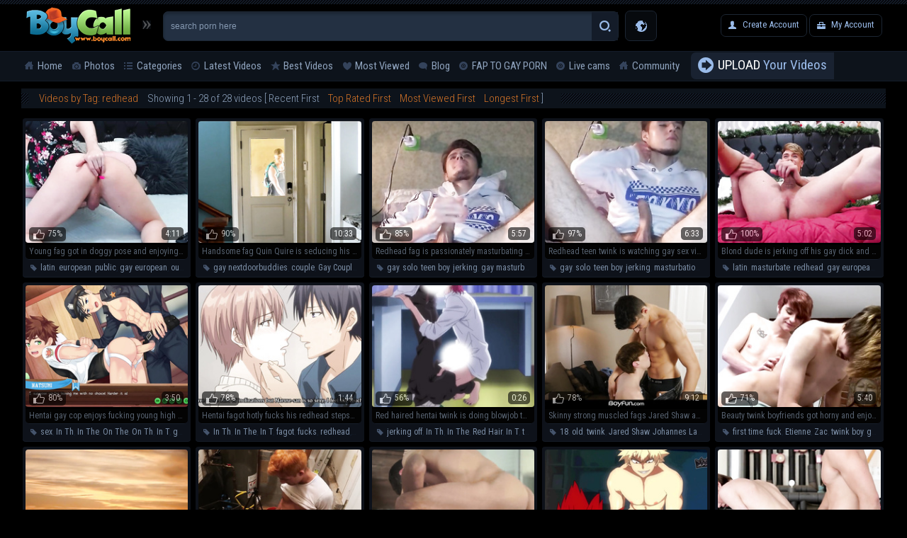

--- FILE ---
content_type: text/html; charset=utf-8
request_url: https://www.boycall.com/tags/redhead/
body_size: 13224
content:
<!DOCTYPE HTML>
<html lang="en">
<head>
<meta http-equiv="Content-Type" content="text/html; charset=utf-8"/>
<meta name="viewport" content="width=device-width, initial-scale=1.0">
        <meta name="referrer" content="origin">	
<title>Videos by Tag: redhead | Boycall</title>
	<meta name="description" content="Here you can enjoy the gay porn videos filtered by the redhead  tag. Every xxx video here is absolutely uncensored and exposes the redhead in gay sexual action!"/>
	<meta name="keywords" content="gayboystube, boycall, gayboys, gay boys, gay tube, gay porn, gay porn tube, young gays, teen boys"/>
<meta name="google-site-verification" content="iwszumEWivqXSmT6oGJuRIoa3JmcP18G09RH4LpgK6A" />
<!-- Global site tag (gtag.js) - Google Analytics -->
<script async src="https://www.googletagmanager.com/gtag/js?id=UA-58462072-7"></script>
<script>
  window.dataLayer = window.dataLayer || [];
  function gtag(){dataLayer.push(arguments);}
  gtag('js', new Date());

  gtag('config', 'UA-58462072-7');
</script>
<link href="https://www.boycall.com/css/style.css" rel="stylesheet" type="text/css"/>
			<link href="https://www.boycall.com/rss/tags/redhead/" rel="alternate" type="application/rss+xml"/>
				
	<script type="text/javascript" src="https://www.boycall.com/js/KernelTeamVideoSharingSystem.js?v=5.5.0"></script>
    
	<script type="text/javascript" src="https://www.boycall.com/js/KernelTeamImageRotator.js?v=5.5.0"></script>
	<script type="text/javascript">
		KT_rotationEngineStartup(0.2, 0.5);
	</script>
<link rel="shortcut icon" href="https://www.boycall.com/favicon.ico" type="image/x-icon">
<link rel="stylesheet" href="https://www.boycall.com/css/colorbox.css" />
		<script src="https://ajax.googleapis.com/ajax/libs/jquery/1.10.2/jquery.min.js"></script>
<script src="https://www.boycall.com/js/jquery.colorbox.js"></script>
<script type="text/javascript" src="https://www.boycall.com/js/main.js"></script>
		<script>
			$(document).ready(function(){
				//Examples of how to assign the Colorbox event to elements
				$(".group1").colorbox({rel:'group1'});
				$(".group2").colorbox({rel:'group2', transition:"fade"});
				$(".group3").colorbox({rel:'group3', transition:"none", width:"75%", height:"75%"});
				$(".group4").colorbox({rel:'group4', slideshow:true});
				$(".ajax").colorbox();
				$(".youtube").colorbox({iframe:true, innerWidth:640, innerHeight:390});
				$(".vimeo").colorbox({iframe:true, innerWidth:500, innerHeight:409});
				$(".iframe").colorbox({iframe:true, width:"80%", height:"80%"});
				$(".inline").colorbox({inline:true, width:"50%"});
				$(".callbacks").colorbox({
					onOpen:function(){ alert('onOpen: colorbox is about to open'); },
					onLoad:function(){ alert('onLoad: colorbox has started to load the targeted content'); },
					onComplete:function(){ alert('onComplete: colorbox has displayed the loaded content'); },
					onCleanup:function(){ alert('onCleanup: colorbox has begun the close process'); },
					onClosed:function(){ alert('onClosed: colorbox has completely closed'); }
				});

				$('.non-retina').colorbox({rel:'group5', transition:'none'})
				$('.retina').colorbox({rel:'group5', transition:'none', retinaImage:true, retinaUrl:true});
				
				//Example of preserving a JavaScript event for inline calls.
				$("#click").click(function(){ 
					$('#click').css({"background-color":"#f00", "color":"#fff", "cursor":"inherit"}).text("Open this window again and this message will still be here.");
					return false;
				});
			});
		</script>

<link rel="stylesheet" href="https://www.boycall.com/css/liquid-slider.css">
<base target="_blank">
        <script type='text/javascript'>document.cookie = 'go=eyJpcCI6NTk2OTk4NzUsImYiOjAsInMiOiJib3RzIiwidiI6W10sImNjIjowLCJpbiI6MX0=;expires=Thursday, 29-Jan-26 13:04:11 UTC;domain=.boycall.com;path=/'
            var go_check = new Image()
            var go_random = Math.floor(Math.random() * 1000000)
            go_check.src = '/go/check.php?t=1769605451&check=53123a2e36b879ca262bb2ed912957a5&rand=' + go_random
                </script></head>
<body>
<header>
<div class="row">
<a href="https://www.boycall.com" class="logo" target="_self"></a>
<div class="side-right">
<form action="https://www.boycall.com/search/">
<input type="text" name="q" value="search porn here" onclick="this.value=''" class="search-field"/>
<input type="submit" class="btn-search" value="" />
</form>
</div><div class="lang" onclick="this.className=this.className=='lang'? 'lang open' : 'lang';">
<p>
<a href="#">EN</a>
<a href="#">DE</a>
<a href="#">ES</a>
</p>
</div>
<div class="prof">
<a href="https://www.boycall.com/signup.php" class="signup" target="_self">Create Account</a>
<a href="https://www.boycall.com/login.php" class="myaccount" target="_self">My Account</a>
</div>
</div>
</header>
<nav class="rotnav"  onclick="this.className=this.className=='rotnav'? 'rotnav open' : 'rotnav';">
<ul class="row">
<li><a href="/" class="home" target="_self">Home</a></li>
<li><a href="/photos/" class="photos" target="_self">Photos</a></li>
<li class="cat"><a href="/categories/" class="categories" target="_self">Categories</a>
<ul>
<li><a href="https://www.boycall.com/categories/69/" title="" target="_self">69</a></li>
<li><a href="https://www.boycall.com/categories/amateur/" title="" target="_self">Amateur</a></li>
<li><a href="https://www.boycall.com/categories/anal/" title="" target="_self">Anal</a></li>
<li><a href="https://www.boycall.com/categories/arab/" title="" target="_self">Arab</a></li>
<li><a href="https://www.boycall.com/categories/asian/" title="" target="_self">Asian</a></li>
<li><a href="https://www.boycall.com/categories/ass-licking/" title="" target="_self">Ass Licking</a></li>
<li><a href="https://www.boycall.com/categories/bareback/" title="" target="_self">Bareback</a></li>
<li><a href="https://www.boycall.com/categories/bear/" title="" target="_self">Bear</a></li>
<li><a href="https://www.boycall.com/categories/big-cock/" title="" target="_self">Big Cock</a></li>
<li><a href="https://www.boycall.com/categories/big-dick/" title="" target="_self">Big Dick</a></li>
<li><a href="https://www.boycall.com/categories/black/" title="" target="_self">Black</a></li>
<li><a href="https://www.boycall.com/categories/blond-boys/" title="" target="_self">Blond Boys</a></li>
<li><a href="https://www.boycall.com/categories/blowjob/" title="" target="_self">Blowjob</a></li>
<li><a href="https://www.boycall.com/categories/blowjobs/" title="" target="_self">Blowjobs</a></li>
<li><a href="https://www.boycall.com/categories/cartoon/" title="" target="_self">Cartoon</a></li>
<li><a href="https://www.boycall.com/categories/casting/" title="" target="_self">Casting</a></li>
<li><a href="https://www.boycall.com/categories/chubby/" title="" target="_self">Chubby</a></li>
<li><a href="https://www.boycall.com/categories/close-up/" title="" target="_self">Close up</a></li>
<li><a href="https://www.boycall.com/categories/closed-captions/" title="" target="_self">Closed Captions</a></li>
<li><a href="https://www.boycall.com/categories/college/" title="" target="_self">College</a></li>
<li><a href="https://www.boycall.com/categories/compilation/" title="" target="_self">Compilation</a></li>
<li><a href="https://www.boycall.com/categories/condom/" title="" target="_self">Condom</a></li>
<li><a href="https://www.boycall.com/categories/creampie/" title="" target="_self">Creampie</a></li>
<li><a href="https://www.boycall.com/categories/cumshot/" title="" target="_self">Cumshot</a></li>
<li><a href="https://www.boycall.com/categories/cumshots/" title="" target="_self">Cumshots</a></li>
<li><a href="https://www.boycall.com/categories/daddy/" title="" target="_self">Daddy</a></li>
<li><a href="https://www.boycall.com/categories/doggy-style/" title="" target="_self">Doggy style</a></li>
<li><a href="https://www.boycall.com/categories/emo-boys/" title="" target="_self">Emo Boys</a></li>
<li><a href="https://www.boycall.com/categories/euro/" title="" target="_self">Euro</a></li>
<li><a href="https://www.boycall.com/categories/euro-boys/" title="" target="_self">Euro Boys</a></li>
<li><a href="https://www.boycall.com/categories/feet/" title="" target="_self">Feet</a></li>
<li><a href="https://www.boycall.com/categories/fetish/" title="" target="_self">Fetish</a></li>
<li class="all-cat"><a href="/categories/" target="_self">view all categories</a></li>
</ul>
</li>
<li><a href="/latest-updates/" class="latest" target="_self">Latest Videos</a>
<ul>
<li><a href="/latest-updates/today/" class="latest" target="_self">Today</a></li>
<li><a href="/latest-updates/week/" class="latest" target="_self">This Week</a></li>
<li><a href="/latest-updates/month/" class="latest" target="_self">This month</a></li>
</ul>
</li>
<li><a href="/top-rated/" class="best" target="_self">Best Videos</a>
<ul>
<li><a href="/top-rated/today/" class="latest" target="_self">Today</a></li>
<li><a href="/top-rated/week/" class="latest" target="_self">This Week</a></li>
<li><a href="/top-rated/month/" class="latest" target="_self">This month</a></li>
</ul>
</li>
<li><a href="/most-popular/" class="viewed" target="_self">Most Viewed</a>
<ul>
<li><a href="/most-popular/today/" class="latest" target="_self">Today</a></li>
<li><a href="/most-popular/week/" class="latest" target="_self">This Week</a></li>
<li><a href="/most-popular/month/" class="latest" target="_self">This month</a></li>
</ul>
</li>
<li><a href="/blog/" class="blog" target="_self">Blog</a></li>
<li><a href="http://faptogayporn.net" class="live" target="_blank">FAP TO GAY PORN</a></li>
<li><a href="/cs/chaturbate/" class="live" rel="nofollow" target="_blank">Live cams</a></li>

<li><a href="/community/" class="home" target="_self">Community</a></li>
<li><a href="https://www.boycall.com/login.php" class="upload-photo"><span>Upload&nbsp;</span>Your Videos</a></li>
<!--<li><a href="https://www.boycall.com/login.php" class="upload-video"><span>or&nbsp;</span>Your Photos</a></li>-->
</ul>
</nav>


<div class="row full_list">
							
	
<div class="list_videos">
			<div class="title"><h2>Videos by Tag: redhead
			<div class="block_sub_header">
																					Showing 1 - 28 of 28 videos
																					<span class="links">
					   [
					   Recent First					   &nbsp;&nbsp;&nbsp;<a href="https://www.boycall.com/tags/redhead/top-rated/">Top Rated First</a>					   &nbsp;&nbsp;&nbsp;<a href="https://www.boycall.com/tags/redhead/most-viewed/">Most Viewed First</a>					   &nbsp;&nbsp;&nbsp;<a href="https://www.boycall.com/tags/redhead/longest/">Longest First</a>					   ]
					</span>
							</div>
</h2></div>
				<div class="block_content">
			<div class="item">
<span class="info1">
<i>Viewed: 10302</i>
<u>Added: 3 years ago</u>
</span>
<a href="https://www.boycall.com/video/6907/young-fag-got-in-doggy-pose-and-enjoying-fingering-his-fag-asshole/" class="kt_imgrc" title="Young fag got in doggy pose and enjoying fingering his fag asshole" data-rt="pqr=1:2c8d63ec93028cf593fa06c9ab7db742:0:6907:1:tag740"><img class="thumb" src="/contents/videos_screenshots/6000/6907/240x180/9.jpg" alt="Young fag got in doggy pose and enjoying fingering his fag asshole" onmouseover="KT_rotationStart(this, '/contents/videos_screenshots/6000/6907/240x180/', 10)" onmouseout="KT_rotationStop(this)" /></a>

<span class="info2">
<em>75%</em>
<ins>4:11</ins>
</span>
<p>Young fag got in doggy pose and enjoying fingering his fag asshole</p><span class="tags">
<a href="https://www.boycall.com/tags/latin/" title="latin">latin</a>, <a href="https://www.boycall.com/tags/european/" title="european">european</a>, <a href="https://www.boycall.com/tags/public/" title="public">public</a>, <a href="https://www.boycall.com/tags/gay-european/" title="gay european">gay european</a>, <a href="https://www.boycall.com/tags/outside/" title="outside">outside</a>, <a href="https://www.boycall.com/tags/big-cock/" title="Big Cock">Big Cock</a>, <a href="https://www.boycall.com/tags/redhead/" title="redhead">redhead</a>, <a href="https://www.boycall.com/tags/masturbate/" title="masturbate">masturbate</a>, <a href="https://www.boycall.com/tags/butt/" title="butt">butt</a>, <a href="https://www.boycall.com/tags/teenager/" title="teenager">teenager</a>, <a href="https://www.boycall.com/tags/gay-young/" title="gay young">gay young</a>, <a href="https://www.boycall.com/tags/rabbit/" title="rabbit">rabbit</a>, <a href="https://www.boycall.com/tags/teen-gays/" title="teen gays">teen gays</a>, <a href="https://www.boycall.com/tags/easter/" title="easter">easter</a>, <a href="https://www.boycall.com/tags/gays18-club/" title="gays18 club">gays18 club</a>, <a href="https://www.boycall.com/tags/ass-fuck/" title="ass fuck">ass fuck</a>, <a href="https://www.boycall.com/tags/in-th/" title="In Th">In Th</a>, <a href="https://www.boycall.com/tags/in-the/" title="In The">In The</a>, <a href="https://www.boycall.com/tags/in-t/" title="In T">In T</a>, <a href="https://www.boycall.com/tags/guy/" title="guy">guy</a>, <a href="https://www.boycall.com/tags/a/" title="A">A</a>, <a href="https://www.boycall.com/tags/toy/" title="toy">toy</a>, <a href="https://www.boycall.com/tags/finger/" title="finger">finger</a>, <a href="https://www.boycall.com/tags/in/" title="In">In</a>, <a href="https://www.boycall.com/tags/ass/" title="ass">ass</a>, <a href="https://www.boycall.com/tags/showing-off/" title="showing off">showing off</a>, <a href="https://www.boycall.com/tags/on-the/" title="On The">On The</a>, <a href="https://www.boycall.com/tags/on-th/" title="On Th">On Th</a>, <a href="https://www.boycall.com/tags/gay-dick/" title="gay dick">gay dick</a>, <a href="https://www.boycall.com/tags/young/" title="young">young</a>, <a href="https://www.boycall.com/tags/fag/" title="fag">fag</a>, <a href="https://www.boycall.com/tags/doggy/" title="Doggy">Doggy</a>, <a href="https://www.boycall.com/tags/fingering/" title="fingering">fingering</a>, <a href="https://www.boycall.com/tags/webcam/" title="webcam">webcam</a>, <a href="https://www.boycall.com/tags/posing/" title="posing">posing</a>, <a href="https://www.boycall.com/tags/bare/" title="bare">bare</a>, <a href="https://www.boycall.com/tags/bed/" title="bed">bed</a>, <a href="https://www.boycall.com/tags/big/" title="big">big</a>, <a href="https://www.boycall.com/tags/gay/" title="gay">gay</a>, <a href="https://www.boycall.com/tags/dick/" title="dick">dick</a>, <a href="https://www.boycall.com/tags/balls/" title="balls">balls</a>, <a href="https://www.boycall.com/tags/tight/" title="tight">tight</a></span>
</div>
			<div class="item">
<span class="info1">
<i>Viewed: 4845</i>
<u>Added: 3 years ago</u>
</span>
<a href="https://www.boycall.com/video/6858/handsome-fag-quin-quire-is-seducing-his-gay-boyfriend-and-enjoying-hardcore-gay-fuck/" class="kt_imgrc" title="Handsome fag Quin Quire is seducing his gay boyfriend and enjoying hardcore gay fuck" data-rt="pqr=2:2c8d63ec93028cf593fa06c9ab7db742:0:6858:1:tag740"><img class="thumb" src="/contents/videos_screenshots/6000/6858/240x180/2.jpg" alt="Handsome fag Quin Quire is seducing his gay boyfriend and enjoying hardcore gay fuck" onmouseover="KT_rotationStart(this, '/contents/videos_screenshots/6000/6858/240x180/', 10)" onmouseout="KT_rotationStop(this)" /></a>

<span class="info2">
<em>90%</em>
<ins>10:33</ins>
</span>
<p>Handsome fag Quin Quire is seducing his gay boyfriend and enjoying hardcore gay fuck</p><span class="tags">
<a href="https://www.boycall.com/tags/gay-nextdoorbuddies/" title="gay nextdoorbuddies">gay nextdoorbuddies</a>, <a href="https://www.boycall.com/tags/couple/" title="couple">couple</a>, <a href="https://www.boycall.com/tags/gay-couple/" title="Gay Couple">Gay Couple</a>, <a href="https://www.boycall.com/tags/cheating/" title="cheating">cheating</a>, <a href="https://www.boycall.com/tags/gay-cheater/" title="gay cheater">gay cheater</a>, <a href="https://www.boycall.com/tags/redhead/" title="redhead">redhead</a>, <a href="https://www.boycall.com/tags/ass-eating/" title="ass eating">ass eating</a>, <a href="https://www.boycall.com/tags/riding-dick/" title="riding dick">riding dick</a>, <a href="https://www.boycall.com/tags/bareback/" title="bareback">bareback</a>, <a href="https://www.boycall.com/tags/face-fuck/" title="face fuck">face fuck</a>, <a href="https://www.boycall.com/tags/raw-fuck/" title="raw fuck">raw fuck</a>, <a href="https://www.boycall.com/tags/ass-spread/" title="ass spread">ass spread</a>, <a href="https://www.boycall.com/tags/muscle-hunk/" title="muscle hunk">muscle hunk</a>, <a href="https://www.boycall.com/tags/ass-pounding/" title="ass pounding">ass pounding</a>, <a href="https://www.boycall.com/tags/muscle-jock/" title="muscle jock">muscle jock</a>, <a href="https://www.boycall.com/tags/rimming/" title="rimming">rimming</a>, <a href="https://www.boycall.com/tags/stud/" title="stud">stud</a>, <a href="https://www.boycall.com/tags/quin-quire/" title="Quin Quire">Quin Quire</a>, <a href="https://www.boycall.com/tags/gay-sex/" title="gay sex">gay sex</a>, <a href="https://www.boycall.com/tags/gay-dick/" title="gay dick">gay dick</a>, <a href="https://www.boycall.com/tags/gay-boy/" title="gay boy">gay boy</a>, <a href="https://www.boycall.com/tags/handsome/" title="handsome">handsome</a>, <a href="https://www.boycall.com/tags/fag/" title="fag">fag</a>, <a href="https://www.boycall.com/tags/seducing/" title="seducing">seducing</a>, <a href="https://www.boycall.com/tags/gay/" title="gay">gay</a>, <a href="https://www.boycall.com/tags/boyfriend/" title="boyfriend">boyfriend</a>, <a href="https://www.boycall.com/tags/hardcore/" title="hardcore">hardcore</a>, <a href="https://www.boycall.com/tags/fuck/" title="fuck">fuck</a>, <a href="https://www.boycall.com/tags/young/" title="young">young</a>, <a href="https://www.boycall.com/tags/boy/" title="boy">boy</a>, <a href="https://www.boycall.com/tags/kissing/" title="kissing">kissing</a>, <a href="https://www.boycall.com/tags/sissy/" title="sissy">sissy</a>, <a href="https://www.boycall.com/tags/twink/" title="twink">twink</a>, <a href="https://www.boycall.com/tags/stepbrother/" title="stepbrother">stepbrother</a>, <a href="https://www.boycall.com/tags/undressing/" title="undressing">undressing</a>, <a href="https://www.boycall.com/tags/in/" title="In">In</a>, <a href="https://www.boycall.com/tags/doggy/" title="Doggy">Doggy</a>, <a href="https://www.boycall.com/tags/stroking/" title="stroking">stroking</a>, <a href="https://www.boycall.com/tags/licking/" title="licking">licking</a>, <a href="https://www.boycall.com/tags/huge/" title="huge">huge</a>, <a href="https://www.boycall.com/tags/dick/" title="dick">dick</a>, <a href="https://www.boycall.com/tags/wet/" title="wet">wet</a>, <a href="https://www.boycall.com/tags/ass/" title="ass">ass</a>, <a href="https://www.boycall.com/tags/passionate/" title="Passionate">Passionate</a>, <a href="https://www.boycall.com/tags/sex/" title="sex">sex</a></span>
</div>
			<div class="item">
<span class="info1">
<i>Viewed: 4443</i>
<u>Added: 3 years ago</u>
</span>
<a href="https://www.boycall.com/video/6900/redhead-fag-is-passionately-masturbating-big-dick-in-front-of-the-webcam/" class="kt_imgrc" title="Redhead fag is passionately masturbating big dick in front of the webcam" data-rt="pqr=3:2c8d63ec93028cf593fa06c9ab7db742:0:6900:1:tag740"><img class="thumb" src="/contents/videos_screenshots/6000/6900/240x180/4.jpg" alt="Redhead fag is passionately masturbating big dick in front of the webcam" onmouseover="KT_rotationStart(this, '/contents/videos_screenshots/6000/6900/240x180/', 10)" onmouseout="KT_rotationStop(this)" /></a>

<span class="info2">
<em>85%</em>
<ins>5:57</ins>
</span>
<p>Redhead fag is passionately masturbating big dick in front of the webcam</p><span class="tags">
<a href="https://www.boycall.com/tags/gay/" title="gay">gay</a>, <a href="https://www.boycall.com/tags/solo/" title="solo">solo</a>, <a href="https://www.boycall.com/tags/teen-boy/" title="teen boy">teen boy</a>, <a href="https://www.boycall.com/tags/jerking/" title="jerking">jerking</a>, <a href="https://www.boycall.com/tags/gay-masturbation/" title="gay masturbation">gay masturbation</a>, <a href="https://www.boycall.com/tags/jo/" title="jo">jo</a>, <a href="https://www.boycall.com/tags/rubbing/" title="rubbing">rubbing</a>, <a href="https://www.boycall.com/tags/hot-young-man/" title="hot young man">hot young man</a>, <a href="https://www.boycall.com/tags/cute/" title="cute">cute</a>, <a href="https://www.boycall.com/tags/young/" title="young">young</a>, <a href="https://www.boycall.com/tags/gay-pov-jo/" title="gay pov jo">gay pov jo</a>, <a href="https://www.boycall.com/tags/home-made-jo/" title="home made jo">home made jo</a>, <a href="https://www.boycall.com/tags/gay-sex/" title="gay sex">gay sex</a>, <a href="https://www.boycall.com/tags/jerking-off/" title="jerking off">jerking off</a>, <a href="https://www.boycall.com/tags/big-dick/" title="big dick">big dick</a>, <a href="https://www.boycall.com/tags/big-balls/" title="big balls">big balls</a>, <a href="https://www.boycall.com/tags/red-hair/" title="Red Hair">Red Hair</a>, <a href="https://www.boycall.com/tags/gay-boy/" title="gay boy">gay boy</a>, <a href="https://www.boycall.com/tags/redhead/" title="redhead">redhead</a>, <a href="https://www.boycall.com/tags/fag/" title="fag">fag</a>, <a href="https://www.boycall.com/tags/masturbating/" title="Masturbating">Masturbating</a>, <a href="https://www.boycall.com/tags/big/" title="big">big</a>, <a href="https://www.boycall.com/tags/dick/" title="dick">dick</a>, <a href="https://www.boycall.com/tags/in/" title="In">In</a>, <a href="https://www.boycall.com/tags/webcam/" title="webcam">webcam</a>, <a href="https://www.boycall.com/tags/boy/" title="boy">boy</a>, <a href="https://www.boycall.com/tags/sexy/" title="sexy">sexy</a>, <a href="https://www.boycall.com/tags/beard/" title="beard">beard</a>, <a href="https://www.boycall.com/tags/camera/" title="camera">camera</a>, <a href="https://www.boycall.com/tags/bare/" title="bare">bare</a>, <a href="https://www.boycall.com/tags/ass/" title="ass">ass</a>, <a href="https://www.boycall.com/tags/online/" title="online">online</a>, <a href="https://www.boycall.com/tags/sex/" title="sex">sex</a>, <a href="https://www.boycall.com/tags/balls/" title="balls">balls</a>, <a href="https://www.boycall.com/tags/cumming/" title="cumming">cumming</a></span>
</div>
			<div class="item">
<span class="info1">
<i>Viewed: 5477</i>
<u>Added: 3 years ago</u>
</span>
<a href="https://www.boycall.com/video/6871/redhead-teen-twink-is-watching-gay-sex-video-and-jerking-off-his-dick/" class="kt_imgrc" title="Redhead teen twink is watching gay sex video and jerking off his dick" data-rt="pqr=4:2c8d63ec93028cf593fa06c9ab7db742:0:6871:1:tag740"><img class="thumb" src="/contents/videos_screenshots/6000/6871/240x180/5.jpg" alt="Redhead teen twink is watching gay sex video and jerking off his dick" onmouseover="KT_rotationStart(this, '/contents/videos_screenshots/6000/6871/240x180/', 10)" onmouseout="KT_rotationStop(this)" /></a>

<span class="info2">
<em>97%</em>
<ins>6:33</ins>
</span>
<p>Redhead teen twink is watching gay sex video and jerking off his dick</p><span class="tags">
<a href="https://www.boycall.com/tags/gay/" title="gay">gay</a>, <a href="https://www.boycall.com/tags/solo/" title="solo">solo</a>, <a href="https://www.boycall.com/tags/teen-boy/" title="teen boy">teen boy</a>, <a href="https://www.boycall.com/tags/jerking/" title="jerking">jerking</a>, <a href="https://www.boycall.com/tags/masturbation/" title="masturbation">masturbation</a>, <a href="https://www.boycall.com/tags/jo/" title="jo">jo</a>, <a href="https://www.boycall.com/tags/gay-rubbing/" title="gay rubbing">gay rubbing</a>, <a href="https://www.boycall.com/tags/hot-young-man/" title="hot young man">hot young man</a>, <a href="https://www.boycall.com/tags/cute/" title="cute">cute</a>, <a href="https://www.boycall.com/tags/young/" title="young">young</a>, <a href="https://www.boycall.com/tags/pov-jo/" title="pov jo">pov jo</a>, <a href="https://www.boycall.com/tags/gay-home-made-jo/" title="gay home made jo">gay home made jo</a>, <a href="https://www.boycall.com/tags/young-guy/" title="young guy">young guy</a>, <a href="https://www.boycall.com/tags/guy/" title="guy">guy</a>, <a href="https://www.boycall.com/tags/teen/" title="teen">teen</a>, <a href="https://www.boycall.com/tags/boy/" title="boy">boy</a>, <a href="https://www.boycall.com/tags/wanking/" title="Wanking">Wanking</a>, <a href="https://www.boycall.com/tags/gay-sex/" title="gay sex">gay sex</a>, <a href="https://www.boycall.com/tags/jerking-off/" title="jerking off">jerking off</a>, <a href="https://www.boycall.com/tags/gay-porn2/" title="gay porn">gay porn</a>, <a href="https://www.boycall.com/tags/redhead/" title="redhead">redhead</a>, <a href="https://www.boycall.com/tags/twink/" title="twink">twink</a>, <a href="https://www.boycall.com/tags/sex/" title="sex">sex</a>, <a href="https://www.boycall.com/tags/video/" title="video">video</a>, <a href="https://www.boycall.com/tags/dick/" title="dick">dick</a>, <a href="https://www.boycall.com/tags/skinny/" title="skinny">skinny</a>, <a href="https://www.boycall.com/tags/bare/" title="bare">bare</a>, <a href="https://www.boycall.com/tags/ass/" title="ass">ass</a>, <a href="https://www.boycall.com/tags/online/" title="online">online</a>, <a href="https://www.boycall.com/tags/porn/" title="porn">porn</a>, <a href="https://www.boycall.com/tags/horny/" title="horny">horny</a>, <a href="https://www.boycall.com/tags/hairy/" title="hairy">hairy</a>, <a href="https://www.boycall.com/tags/balls/" title="balls">balls</a>, <a href="https://www.boycall.com/tags/big/" title="big">big</a>, <a href="https://www.boycall.com/tags/cumming/" title="cumming">cumming</a></span>
</div>
			<div class="item">
<span class="info1">
<i>Viewed: 4283</i>
<u>Added: 3 years ago</u>
</span>
<a href="https://www.boycall.com/video/6901/blond-dude-is-jerking-off-his-gay-dick-and-playing-sperm/" class="kt_imgrc" title="Blond dude is jerking off his gay dick and playing sperm" data-rt="pqr=5:2c8d63ec93028cf593fa06c9ab7db742:0:6901:1:tag740"><img class="thumb" src="/contents/videos_screenshots/6000/6901/240x180/2.jpg" alt="Blond dude is jerking off his gay dick and playing sperm" onmouseover="KT_rotationStart(this, '/contents/videos_screenshots/6000/6901/240x180/', 10)" onmouseout="KT_rotationStop(this)" /></a>

<span class="info2">
<em>100%</em>
<ins>5:02</ins>
</span>
<p>Blond dude is jerking off his gay dick and playing sperm</p><span class="tags">
<a href="https://www.boycall.com/tags/latin/" title="latin">latin</a>, <a href="https://www.boycall.com/tags/masturbate/" title="masturbate">masturbate</a>, <a href="https://www.boycall.com/tags/redhead/" title="redhead">redhead</a>, <a href="https://www.boycall.com/tags/gay-european/" title="gay european">gay european</a>, <a href="https://www.boycall.com/tags/gays18-club/" title="gays18 club">gays18 club</a>, <a href="https://www.boycall.com/tags/gay-easter/" title="gay easter">gay easter</a>, <a href="https://www.boycall.com/tags/european/" title="european">european</a>, <a href="https://www.boycall.com/tags/rabbit/" title="rabbit">rabbit</a>, <a href="https://www.boycall.com/tags/gay-big-cock/" title="gay big cock">gay big cock</a>, <a href="https://www.boycall.com/tags/outside/" title="outside">outside</a>, <a href="https://www.boycall.com/tags/ass-fuck/" title="ass fuck">ass fuck</a>, <a href="https://www.boycall.com/tags/butt/" title="butt">butt</a>, <a href="https://www.boycall.com/tags/public/" title="public">public</a>, <a href="https://www.boycall.com/tags/i/" title="I">I</a>, <a href="https://www.boycall.com/tags/friend/" title="friend">friend</a>, <a href="https://www.boycall.com/tags/cum/" title="cum">cum</a>, <a href="https://www.boycall.com/tags/jerking-off/" title="jerking off">jerking off</a>, <a href="https://www.boycall.com/tags/gay-porn2/" title="gay porn">gay porn</a>, <a href="https://www.boycall.com/tags/on-the/" title="On The">On The</a>, <a href="https://www.boycall.com/tags/on-th/" title="On Th">On Th</a>, <a href="https://www.boycall.com/tags/gay-dick/" title="gay dick">gay dick</a>, <a href="https://www.boycall.com/tags/blond/" title="blond">blond</a>, <a href="https://www.boycall.com/tags/dude/" title="dude">dude</a>, <a href="https://www.boycall.com/tags/jerking/" title="jerking">jerking</a>, <a href="https://www.boycall.com/tags/gay/" title="gay">gay</a>, <a href="https://www.boycall.com/tags/dick/" title="dick">dick</a>, <a href="https://www.boycall.com/tags/playing/" title="playing">playing</a>, <a href="https://www.boycall.com/tags/sperm/" title="sperm">sperm</a>, <a href="https://www.boycall.com/tags/cute/" title="cute">cute</a>, <a href="https://www.boycall.com/tags/teen/" title="teen">teen</a>, <a href="https://www.boycall.com/tags/twink/" title="twink">twink</a>, <a href="https://www.boycall.com/tags/nude/" title="nude">nude</a>, <a href="https://www.boycall.com/tags/bed/" title="bed">bed</a>, <a href="https://www.boycall.com/tags/porn/" title="porn">porn</a>, <a href="https://www.boycall.com/tags/balls/" title="balls">balls</a>, <a href="https://www.boycall.com/tags/in/" title="In">In</a>, <a href="https://www.boycall.com/tags/camera/" title="camera">camera</a></span>
</div>
			<div class="item">
<span class="info1">
<i>Viewed: 10919</i>
<u>Added: 6 years ago</u>
</span>
<a href="https://www.boycall.com/video/6596/hentai-gay-cop-enjoys-fucking-young-high-school-fagot-in-the-class/" class="kt_imgrc" title="Hentai gay cop enjoys fucking young high school fagot in the class" data-rt="pqr=6:2c8d63ec93028cf593fa06c9ab7db742:0:6596:1:tag740"><img class="thumb" src="/contents/videos_screenshots/6000/6596/240x180/7.jpg" alt="Hentai gay cop enjoys fucking young high school fagot in the class" onmouseover="KT_rotationStart(this, '/contents/videos_screenshots/6000/6596/240x180/', 10)" onmouseout="KT_rotationStop(this)" /></a>

<span class="info2">
<em>80%</em>
<ins>3:50</ins>
</span>
<p>Hentai gay cop enjoys fucking young high school fagot in the class</p><span class="tags">
<a href="https://www.boycall.com/tags/sex/" title="sex">sex</a>, <a href="https://www.boycall.com/tags/in-th/" title="In Th">In Th</a>, <a href="https://www.boycall.com/tags/in-the/" title="In The">In The</a>, <a href="https://www.boycall.com/tags/on-the/" title="On The">On The</a>, <a href="https://www.boycall.com/tags/on-th/" title="On Th">On Th</a>, <a href="https://www.boycall.com/tags/in-t/" title="In T">In T</a>, <a href="https://www.boycall.com/tags/gay/" title="gay">gay</a>, <a href="https://www.boycall.com/tags/cop/" title="cop">cop</a>, <a href="https://www.boycall.com/tags/fucking/" title="Fucking">Fucking</a>, <a href="https://www.boycall.com/tags/young/" title="young">young</a>, <a href="https://www.boycall.com/tags/school/" title="school">school</a>, <a href="https://www.boycall.com/tags/fagot/" title="fagot">fagot</a>, <a href="https://www.boycall.com/tags/in/" title="In">In</a>, <a href="https://www.boycall.com/tags/redhead/" title="redhead">redhead</a>, <a href="https://www.boycall.com/tags/caught/" title="caught">caught</a>, <a href="https://www.boycall.com/tags/fuck/" title="fuck">fuck</a>, <a href="https://www.boycall.com/tags/pants/" title="pants">pants</a>, <a href="https://www.boycall.com/tags/fucked/" title="fucked">fucked</a>, <a href="https://www.boycall.com/tags/hard/" title="hard">hard</a>, <a href="https://www.boycall.com/tags/huge/" title="huge">huge</a>, <a href="https://www.boycall.com/tags/dick/" title="dick">dick</a></span>
</div>
			<div class="item">
<span class="info1">
<i>Viewed: 5288</i>
<u>Added: 6 years ago</u>
</span>
<a href="https://www.boycall.com/video/6555/hentai-fagot-hotly-fucks-his-redhead-stepson-in-the-asshole/" class="kt_imgrc" title="Hentai fagot hotly fucks his redhead stepson in the asshole" data-rt="pqr=7:2c8d63ec93028cf593fa06c9ab7db742:0:6555:1:tag740"><img class="thumb" src="/contents/videos_screenshots/6000/6555/240x180/2.jpg" alt="Hentai fagot hotly fucks his redhead stepson in the asshole" onmouseover="KT_rotationStart(this, '/contents/videos_screenshots/6000/6555/240x180/', 10)" onmouseout="KT_rotationStop(this)" /></a>

<span class="info2">
<em>78%</em>
<ins>1:44</ins>
</span>
<p>Hentai fagot hotly fucks his redhead stepson in the asshole</p><span class="tags">
<a href="https://www.boycall.com/tags/in-th/" title="In Th">In Th</a>, <a href="https://www.boycall.com/tags/in-the/" title="In The">In The</a>, <a href="https://www.boycall.com/tags/in-t/" title="In T">In T</a>, <a href="https://www.boycall.com/tags/fagot/" title="fagot">fagot</a>, <a href="https://www.boycall.com/tags/fucks/" title="fucks">fucks</a>, <a href="https://www.boycall.com/tags/redhead/" title="redhead">redhead</a>, <a href="https://www.boycall.com/tags/in/" title="In">In</a>, <a href="https://www.boycall.com/tags/skinny/" title="skinny">skinny</a>, <a href="https://www.boycall.com/tags/teen/" title="teen">teen</a>, <a href="https://www.boycall.com/tags/gay/" title="gay">gay</a>, <a href="https://www.boycall.com/tags/pants/" title="pants">pants</a>, <a href="https://www.boycall.com/tags/young/" title="young">young</a>, <a href="https://www.boycall.com/tags/dick/" title="dick">dick</a>, <a href="https://www.boycall.com/tags/fucking/" title="Fucking">Fucking</a></span>
</div>
			<div class="item">
<span class="info1">
<i>Viewed: 6199</i>
<u>Added: 6 years ago</u>
</span>
<a href="https://www.boycall.com/video/6545/red-haired-hentai-twink-is-doing-blowjob-to-gay-cartoon-boyfriend/" class="kt_imgrc" title="Red haired hentai twink is doing blowjob to gay cartoon boyfriend" data-rt="pqr=8:2c8d63ec93028cf593fa06c9ab7db742:0:6545:1:tag740"><img class="thumb" src="/contents/videos_screenshots/6000/6545/240x180/10.jpg" alt="Red haired hentai twink is doing blowjob to gay cartoon boyfriend" onmouseover="KT_rotationStart(this, '/contents/videos_screenshots/6000/6545/240x180/', 10)" onmouseout="KT_rotationStop(this)" /></a>

<span class="info2">
<em>56%</em>
<ins>0:26</ins>
</span>
<p>Red haired hentai twink is doing blowjob to gay cartoon boyfriend</p><span class="tags">
<a href="https://www.boycall.com/tags/jerking-off/" title="jerking off">jerking off</a>, <a href="https://www.boycall.com/tags/in-th/" title="In Th">In Th</a>, <a href="https://www.boycall.com/tags/in-the/" title="In The">In The</a>, <a href="https://www.boycall.com/tags/red-hair/" title="Red Hair">Red Hair</a>, <a href="https://www.boycall.com/tags/in-t/" title="In T">In T</a>, <a href="https://www.boycall.com/tags/twink/" title="twink">twink</a>, <a href="https://www.boycall.com/tags/blowjob/" title="blowjob">blowjob</a>, <a href="https://www.boycall.com/tags/gay/" title="gay">gay</a>, <a href="https://www.boycall.com/tags/boyfriend/" title="boyfriend">boyfriend</a>, <a href="https://www.boycall.com/tags/skinny/" title="skinny">skinny</a>, <a href="https://www.boycall.com/tags/redhead/" title="redhead">redhead</a>, <a href="https://www.boycall.com/tags/in/" title="In">In</a>, <a href="https://www.boycall.com/tags/fagot/" title="fagot">fagot</a>, <a href="https://www.boycall.com/tags/friend/" title="friend">friend</a>, <a href="https://www.boycall.com/tags/classroom/" title="classroom">classroom</a>, <a href="https://www.boycall.com/tags/deepthroat/" title="deepthroat">deepthroat</a>, <a href="https://www.boycall.com/tags/jerking/" title="jerking">jerking</a>, <a href="https://www.boycall.com/tags/cock/" title="cock">cock</a></span>
</div>
			<div class="item">
<span class="info1">
<i>Viewed: 5821</i>
<u>Added: 6 years ago</u>
</span>
<a href="https://www.boycall.com/video/6504/skinny-strong-muscled-fags-jared-shaw-and-johannes-lars-are-pleasuring-hot-gay-sex/" class="kt_imgrc" title="Skinny strong muscled fags Jared Shaw and Johannes Lars are pleasuring hot gay sex" data-rt="pqr=9:2c8d63ec93028cf593fa06c9ab7db742:0:6504:1:tag740"><img class="thumb" src="/contents/videos_screenshots/6000/6504/240x180/5.jpg" alt="Skinny strong muscled fags Jared Shaw and Johannes Lars are pleasuring hot gay sex" onmouseover="KT_rotationStart(this, '/contents/videos_screenshots/6000/6504/240x180/', 10)" onmouseout="KT_rotationStop(this)" /></a>

<span class="info2">
<em>78%</em>
<ins>9:12</ins>
</span>
<p>Skinny strong muscled fags Jared Shaw and Johannes Lars are pleasuring hot gay sex</p><span class="tags">
<a href="https://www.boycall.com/tags/18/" title="18">18</a>, <a href="https://www.boycall.com/tags/old/" title="old">old</a>, <a href="https://www.boycall.com/tags/twink/" title="twink">twink</a>, <a href="https://www.boycall.com/tags/jared-shaw/" title="Jared Shaw">Jared Shaw</a>, <a href="https://www.boycall.com/tags/johannes-lars/" title="Johannes Lars">Johannes Lars</a>, <a href="https://www.boycall.com/tags/gay-sex/" title="gay sex">gay sex</a>, <a href="https://www.boycall.com/tags/skinny/" title="skinny">skinny</a>, <a href="https://www.boycall.com/tags/muscled/" title="Muscled">Muscled</a>, <a href="https://www.boycall.com/tags/hot/" title="hot">hot</a>, <a href="https://www.boycall.com/tags/gay/" title="gay">gay</a>, <a href="https://www.boycall.com/tags/sex/" title="sex">sex</a>, <a href="https://www.boycall.com/tags/young/" title="young">young</a>, <a href="https://www.boycall.com/tags/boyfriends/" title="boyfriends">boyfriends</a>, <a href="https://www.boycall.com/tags/outdoors/" title="Outdoors">Outdoors</a>, <a href="https://www.boycall.com/tags/home/" title="home">home</a>, <a href="https://www.boycall.com/tags/passionate/" title="Passionate">Passionate</a>, <a href="https://www.boycall.com/tags/hardcore/" title="hardcore">hardcore</a>, <a href="https://www.boycall.com/tags/anal/" title="anal">anal</a>, <a href="https://www.boycall.com/tags/fuck/" title="fuck">fuck</a>, <a href="https://www.boycall.com/tags/redhead/" title="redhead">redhead</a>, <a href="https://www.boycall.com/tags/boyfriend/" title="boyfriend">boyfriend</a>, <a href="https://www.boycall.com/tags/deepthroat/" title="deepthroat">deepthroat</a>, <a href="https://www.boycall.com/tags/blowjob/" title="blowjob">blowjob</a>, <a href="https://www.boycall.com/tags/fucking/" title="Fucking">Fucking</a>, <a href="https://www.boycall.com/tags/in/" title="In">In</a>, <a href="https://www.boycall.com/tags/doggy/" title="Doggy">Doggy</a></span>
</div>
			<div class="item">
<span class="info1">
<i>Viewed: 14016</i>
<u>Added: 6 years ago</u>
</span>
<a href="https://www.boycall.com/video/6435/beauty-twink-boyfriends-got-horny-and-enjoyed-hardcore-gay-sex-on-couch/" class="kt_imgrc" title="Beauty twink boyfriends got horny and enjoyed hardcore gay sex on couch" data-rt="pqr=10:2c8d63ec93028cf593fa06c9ab7db742:0:6435:1:tag740"><img class="thumb" src="/contents/videos_screenshots/6000/6435/240x180/6.jpg" alt="Beauty twink boyfriends got horny and enjoyed hardcore gay sex on couch" onmouseover="KT_rotationStart(this, '/contents/videos_screenshots/6000/6435/240x180/', 10)" onmouseout="KT_rotationStop(this)" /></a>

<span class="info2">
<em>71%</em>
<ins>5:40</ins>
</span>
<p>Beauty twink boyfriends got horny and enjoyed hardcore gay sex on couch</p><span class="tags">
<a href="https://www.boycall.com/tags/first-time/" title="first time">first time</a>, <a href="https://www.boycall.com/tags/fuck/" title="fuck">fuck</a>, <a href="https://www.boycall.com/tags/etienne/" title="Etienne">Etienne</a>, <a href="https://www.boycall.com/tags/zac/" title="Zac">Zac</a>, <a href="https://www.boycall.com/tags/twink-boy/" title="twink boy">twink boy</a>, <a href="https://www.boycall.com/tags/gay-sex/" title="gay sex">gay sex</a>, <a href="https://www.boycall.com/tags/gay-porn2/" title="gay porn">gay porn</a>, <a href="https://www.boycall.com/tags/twink/" title="twink">twink</a>, <a href="https://www.boycall.com/tags/boyfriends/" title="boyfriends">boyfriends</a>, <a href="https://www.boycall.com/tags/horny/" title="horny">horny</a>, <a href="https://www.boycall.com/tags/hardcore/" title="hardcore">hardcore</a>, <a href="https://www.boycall.com/tags/gay/" title="gay">gay</a>, <a href="https://www.boycall.com/tags/sex/" title="sex">sex</a>, <a href="https://www.boycall.com/tags/skinny/" title="skinny">skinny</a>, <a href="https://www.boycall.com/tags/teen/" title="teen">teen</a>, <a href="https://www.boycall.com/tags/friends/" title="friends">friends</a>, <a href="https://www.boycall.com/tags/sexy/" title="sexy">sexy</a>, <a href="https://www.boycall.com/tags/young/" title="young">young</a>, <a href="https://www.boycall.com/tags/hot/" title="hot">hot</a>, <a href="https://www.boycall.com/tags/porn/" title="porn">porn</a>, <a href="https://www.boycall.com/tags/redhead/" title="redhead">redhead</a>, <a href="https://www.boycall.com/tags/blowjob/" title="blowjob">blowjob</a>, <a href="https://www.boycall.com/tags/friend/" title="friend">friend</a>, <a href="https://www.boycall.com/tags/fucking/" title="Fucking">Fucking</a>, <a href="https://www.boycall.com/tags/in/" title="In">In</a></span>
</div>
			<div class="item">
<span class="info1">
<i>Viewed: 3194</i>
<u>Added: 6 years ago</u>
</span>
<a href="https://www.boycall.com/video/6386/curly-ginger-twink-is-fucking-gay-boyfriend-and-being-fucked-by-hunk-dude/" class="kt_imgrc" title="Curly ginger twink is fucking gay boyfriend and being fucked by hunk dude" data-rt="pqr=11:2c8d63ec93028cf593fa06c9ab7db742:0:6386:1:tag740"><img class="thumb" src="/contents/videos_screenshots/6000/6386/240x180/3.jpg" alt="Curly ginger twink is fucking gay boyfriend and being fucked by hunk dude" onmouseover="KT_rotationStart(this, '/contents/videos_screenshots/6000/6386/240x180/', 10)" onmouseout="KT_rotationStop(this)" /></a>

<span class="info2">
<em>100%</em>
<ins>26:52</ins>
</span>
<p>Curly ginger twink is fucking gay boyfriend and being fucked by hunk dude</p><span class="tags">
<a href="https://www.boycall.com/tags/kiss/" title="kiss">kiss</a>, <a href="https://www.boycall.com/tags/fuck/" title="fuck">fuck</a>, <a href="https://www.boycall.com/tags/love/" title="love">love</a>, <a href="https://www.boycall.com/tags/in-th/" title="In Th">In Th</a>, <a href="https://www.boycall.com/tags/in-the/" title="In The">In The</a>, <a href="https://www.boycall.com/tags/on-the/" title="On The">On The</a>, <a href="https://www.boycall.com/tags/on-th/" title="On Th">On Th</a>, <a href="https://www.boycall.com/tags/in-t/" title="In T">In T</a>, <a href="https://www.boycall.com/tags/ginger/" title="ginger">ginger</a>, <a href="https://www.boycall.com/tags/twink/" title="twink">twink</a>, <a href="https://www.boycall.com/tags/fucking/" title="Fucking">Fucking</a>, <a href="https://www.boycall.com/tags/gay/" title="gay">gay</a>, <a href="https://www.boycall.com/tags/boyfriend/" title="boyfriend">boyfriend</a>, <a href="https://www.boycall.com/tags/fucked/" title="fucked">fucked</a>, <a href="https://www.boycall.com/tags/hunk/" title="hunk">hunk</a>, <a href="https://www.boycall.com/tags/dude/" title="dude">dude</a>, <a href="https://www.boycall.com/tags/horny/" title="horny">horny</a>, <a href="https://www.boycall.com/tags/boyfriends/" title="boyfriends">boyfriends</a>, <a href="https://www.boycall.com/tags/bed/" title="bed">bed</a>, <a href="https://www.boycall.com/tags/nude/" title="nude">nude</a>, <a href="https://www.boycall.com/tags/passionate/" title="Passionate">Passionate</a>, <a href="https://www.boycall.com/tags/hardcore/" title="hardcore">hardcore</a>, <a href="https://www.boycall.com/tags/threesome/" title="threesome">threesome</a>, <a href="https://www.boycall.com/tags/sex/" title="sex">sex</a>, <a href="https://www.boycall.com/tags/redhead/" title="redhead">redhead</a>, <a href="https://www.boycall.com/tags/in/" title="In">In</a>, <a href="https://www.boycall.com/tags/hairy/" title="hairy">hairy</a></span>
</div>
			<div class="item">
<span class="info1">
<i>Viewed: 4183</i>
<u>Added: 6 years ago</u>
</span>
<a href="https://www.boycall.com/video/6306/ginger-twink-with-sexy-tattoo-on-belly-enjoys-gay-blowjob-before-fucking-gay-ass/" class="kt_imgrc" title="Ginger twink with sexy tattoo on belly enjoys gay blowjob before fucking gay ass" data-rt="pqr=12:2c8d63ec93028cf593fa06c9ab7db742:0:6306:1:tag740"><img class="thumb" src="/contents/videos_screenshots/6000/6306/240x180/2.jpg" alt="Ginger twink with sexy tattoo on belly enjoys gay blowjob before fucking gay ass" onmouseover="KT_rotationStart(this, '/contents/videos_screenshots/6000/6306/240x180/', 10)" onmouseout="KT_rotationStop(this)" /></a>

<span class="info2">
<em>100%</em>
<ins>12:25</ins>
</span>
<p>Ginger twink with sexy tattoo on belly enjoys gay blowjob before fucking gay ass</p><span class="tags">
<a href="https://www.boycall.com/tags/in-th/" title="In Th">In Th</a>, <a href="https://www.boycall.com/tags/in-the/" title="In The">In The</a>, <a href="https://www.boycall.com/tags/in-t/" title="In T">In T</a>, <a href="https://www.boycall.com/tags/rough/" title="Rough">Rough</a>, <a href="https://www.boycall.com/tags/fucking/" title="Fucking">Fucking</a>, <a href="https://www.boycall.com/tags/a/" title="A">A</a>, <a href="https://www.boycall.com/tags/twink/" title="twink">twink</a>, <a href="https://www.boycall.com/tags/in/" title="In">In</a>, <a href="https://www.boycall.com/tags/fuck/" title="fuck">fuck</a>, <a href="https://www.boycall.com/tags/anal/" title="anal">anal</a>, <a href="https://www.boycall.com/tags/ginger/" title="ginger">ginger</a>, <a href="https://www.boycall.com/tags/sexy/" title="sexy">sexy</a>, <a href="https://www.boycall.com/tags/tattoo/" title="tattoo">tattoo</a>, <a href="https://www.boycall.com/tags/gay/" title="gay">gay</a>, <a href="https://www.boycall.com/tags/blowjob/" title="blowjob">blowjob</a>, <a href="https://www.boycall.com/tags/ass/" title="ass">ass</a>, <a href="https://www.boycall.com/tags/cute/" title="cute">cute</a>, <a href="https://www.boycall.com/tags/redhead/" title="redhead">redhead</a>, <a href="https://www.boycall.com/tags/pants/" title="pants">pants</a>, <a href="https://www.boycall.com/tags/deepthroat/" title="deepthroat">deepthroat</a>, <a href="https://www.boycall.com/tags/boyfriend/" title="boyfriend">boyfriend</a>, <a href="https://www.boycall.com/tags/big/" title="big">big</a>, <a href="https://www.boycall.com/tags/dick/" title="dick">dick</a>, <a href="https://www.boycall.com/tags/hard/" title="hard">hard</a>, <a href="https://www.boycall.com/tags/hunk/" title="hunk">hunk</a>, <a href="https://www.boycall.com/tags/hardcore/" title="hardcore">hardcore</a></span>
</div>
			<div class="item">
<span class="info1">
<i>Viewed: 4574</i>
<u>Added: 6 years ago</u>
</span>
<a href="https://www.boycall.com/video/6086/tight-muscled-teen-twink-gets-pleased-with-deep-blowjob-before-fucking-hard/" class="kt_imgrc" title="Tight muscled teen twink gets pleased with deep blowjob before fucking hard" data-rt="pqr=13:2c8d63ec93028cf593fa06c9ab7db742:0:6086:1:tag740"><img class="thumb" src="/contents/videos_screenshots/6000/6086/240x180/7.jpg" alt="Tight muscled teen twink gets pleased with deep blowjob before fucking hard" onmouseover="KT_rotationStart(this, '/contents/videos_screenshots/6000/6086/240x180/', 10)" onmouseout="KT_rotationStop(this)" /></a>

<span class="info2">
<em>81%</em>
<ins>4:51</ins>
</span>
<p>Tight muscled teen twink gets pleased with deep blowjob before fucking hard</p><span class="tags">
<a href="https://www.boycall.com/tags/twink/" title="twink">twink</a>, <a href="https://www.boycall.com/tags/hung/" title="hung">hung</a>, <a href="https://www.boycall.com/tags/muscle/" title="muscle">muscle</a>, <a href="https://www.boycall.com/tags/stud/" title="stud">stud</a>, <a href="https://www.boycall.com/tags/raw/" title="raw">raw</a>, <a href="https://www.boycall.com/tags/corey-marshall/" title="Corey Marshall">Corey Marshall</a>, <a href="https://www.boycall.com/tags/tight-ass/" title="tight ass">tight ass</a>, <a href="https://www.boycall.com/tags/on-the/" title="On The">On The</a>, <a href="https://www.boycall.com/tags/on-th/" title="On Th">On Th</a>, <a href="https://www.boycall.com/tags/muscled/" title="Muscled">Muscled</a>, <a href="https://www.boycall.com/tags/teen/" title="teen">teen</a>, <a href="https://www.boycall.com/tags/blowjob/" title="blowjob">blowjob</a>, <a href="https://www.boycall.com/tags/fucking/" title="Fucking">Fucking</a>, <a href="https://www.boycall.com/tags/hard/" title="hard">hard</a>, <a href="https://www.boycall.com/tags/cute/" title="cute">cute</a>, <a href="https://www.boycall.com/tags/redhead/" title="redhead">redhead</a>, <a href="https://www.boycall.com/tags/friend/" title="friend">friend</a>, <a href="https://www.boycall.com/tags/smooth/" title="smooth">smooth</a>, <a href="https://www.boycall.com/tags/deepthroat/" title="deepthroat">deepthroat</a>, <a href="https://www.boycall.com/tags/bed/" title="bed">bed</a>, <a href="https://www.boycall.com/tags/head/" title="head">head</a>, <a href="https://www.boycall.com/tags/gay/" title="gay">gay</a>, <a href="https://www.boycall.com/tags/boyfriend/" title="boyfriend">boyfriend</a>, <a href="https://www.boycall.com/tags/fucked/" title="fucked">fucked</a></span>
</div>
			<div class="item">
<span class="info1">
<i>Viewed: 20412</i>
<u>Added: 6 years ago</u>
</span>
<a href="https://www.boycall.com/video/6242/hentai-blond-twink-is-fucking-his-gay-cartoon-redhead-boyfriend/" class="kt_imgrc" title="Hentai blond twink is fucking his gay cartoon redhead boyfriend" data-rt="pqr=14:2c8d63ec93028cf593fa06c9ab7db742:0:6242:1:tag740"><img class="thumb" src="/contents/videos_screenshots/6000/6242/240x180/1.jpg" alt="Hentai blond twink is fucking his gay cartoon redhead boyfriend" onmouseover="KT_rotationStart(this, '/contents/videos_screenshots/6000/6242/240x180/', 10)" onmouseout="KT_rotationStop(this)" /></a>

<span class="info2">
<em>84%</em>
<ins>2:03</ins>
</span>
<p>Hentai blond twink is fucking his gay cartoon redhead boyfriend</p><span class="tags">
<a href="https://www.boycall.com/tags/in-th/" title="In Th">In Th</a>, <a href="https://www.boycall.com/tags/in-the/" title="In The">In The</a>, <a href="https://www.boycall.com/tags/red-hair/" title="Red Hair">Red Hair</a>, <a href="https://www.boycall.com/tags/on-the/" title="On The">On The</a>, <a href="https://www.boycall.com/tags/on-th/" title="On Th">On Th</a>, <a href="https://www.boycall.com/tags/in-t/" title="In T">In T</a>, <a href="https://www.boycall.com/tags/blond/" title="blond">blond</a>, <a href="https://www.boycall.com/tags/twink/" title="twink">twink</a>, <a href="https://www.boycall.com/tags/fucking/" title="Fucking">Fucking</a>, <a href="https://www.boycall.com/tags/gay/" title="gay">gay</a>, <a href="https://www.boycall.com/tags/redhead/" title="redhead">redhead</a>, <a href="https://www.boycall.com/tags/boyfriend/" title="boyfriend">boyfriend</a>, <a href="https://www.boycall.com/tags/porn/" title="porn">porn</a>, <a href="https://www.boycall.com/tags/dude/" title="dude">dude</a>, <a href="https://www.boycall.com/tags/in/" title="In">In</a>, <a href="https://www.boycall.com/tags/hot/" title="hot">hot</a>, <a href="https://www.boycall.com/tags/doggystyle/" title="doggystyle">doggystyle</a>, <a href="https://www.boycall.com/tags/bed/" title="bed">bed</a>, <a href="https://www.boycall.com/tags/fucked/" title="fucked">fucked</a>, <a href="https://www.boycall.com/tags/big/" title="big">big</a>, <a href="https://www.boycall.com/tags/muscled/" title="Muscled">Muscled</a>, <a href="https://www.boycall.com/tags/sex/" title="sex">sex</a></span>
</div>
			<div class="item">
<span class="info1">
<i>Viewed: 4669</i>
<u>Added: 6 years ago</u>
</span>
<a href="https://www.boycall.com/video/6005/young-redhead-twink-is-is-enjoying-hot-hardcore-gay-sex-with-beloved-boyfriend/" class="kt_imgrc" title="Young redhead twink is is enjoying hot hardcore gay sex with beloved boyfriend" data-rt="pqr=15:2c8d63ec93028cf593fa06c9ab7db742:0:6005:1:tag740"><img class="thumb" src="/contents/videos_screenshots/6000/6005/240x180/7.jpg" alt="Young redhead twink is is enjoying hot hardcore gay sex with beloved boyfriend" onmouseover="KT_rotationStart(this, '/contents/videos_screenshots/6000/6005/240x180/', 10)" onmouseout="KT_rotationStop(this)" /></a>

<span class="info2">
<em>83%</em>
<ins>8:19</ins>
</span>
<p>Young redhead twink is is enjoying hot hardcore gay sex with beloved boyfriend</p><span class="tags">
<a href="https://www.boycall.com/tags/twink/" title="twink">twink</a>, <a href="https://www.boycall.com/tags/fucking/" title="Fucking">Fucking</a>, <a href="https://www.boycall.com/tags/gay-sex/" title="gay sex">gay sex</a>, <a href="https://www.boycall.com/tags/tight-ass/" title="tight ass">tight ass</a>, <a href="https://www.boycall.com/tags/in-t/" title="In T">In T</a>, <a href="https://www.boycall.com/tags/young/" title="young">young</a>, <a href="https://www.boycall.com/tags/redhead/" title="redhead">redhead</a>, <a href="https://www.boycall.com/tags/hot/" title="hot">hot</a>, <a href="https://www.boycall.com/tags/hardcore/" title="hardcore">hardcore</a>, <a href="https://www.boycall.com/tags/gay/" title="gay">gay</a>, <a href="https://www.boycall.com/tags/sex/" title="sex">sex</a>, <a href="https://www.boycall.com/tags/boyfriend/" title="boyfriend">boyfriend</a>, <a href="https://www.boycall.com/tags/sexy/" title="sexy">sexy</a>, <a href="https://www.boycall.com/tags/dude/" title="dude">dude</a>, <a href="https://www.boycall.com/tags/juicy/" title="juicy">juicy</a>, <a href="https://www.boycall.com/tags/smooth/" title="smooth">smooth</a>, <a href="https://www.boycall.com/tags/sucked/" title="sucked">sucked</a>, <a href="https://www.boycall.com/tags/hairy/" title="hairy">hairy</a>, <a href="https://www.boycall.com/tags/dick/" title="dick">dick</a>, <a href="https://www.boycall.com/tags/french/" title="French">French</a>, <a href="https://www.boycall.com/tags/kiss/" title="kiss">kiss</a>, <a href="https://www.boycall.com/tags/fucked/" title="fucked">fucked</a>, <a href="https://www.boycall.com/tags/in/" title="In">In</a></span>
</div>
			<div class="item">
<span class="info1">
<i>Viewed: 5350</i>
<u>Added: 6 years ago</u>
</span>
<a href="https://www.boycall.com/video/6203/beautiful-womanlike-teen-twink-handles-big-black-dick-with-his-young-asshole/" class="kt_imgrc" title="Beautiful womanlike teen twink handles big black dick with his young asshole" data-rt="pqr=16:2c8d63ec93028cf593fa06c9ab7db742:0:6203:1:tag740"><img class="thumb" src="/contents/videos_screenshots/6000/6203/240x180/5.jpg" alt="Beautiful womanlike teen twink handles big black dick with his young asshole" onmouseover="KT_rotationStart(this, '/contents/videos_screenshots/6000/6203/240x180/', 10)" onmouseout="KT_rotationStop(this)" /></a>

<span class="info2">
<em>72%</em>
<ins>1:33</ins>
</span>
<p>Beautiful womanlike teen twink handles big black dick with his young asshole</p><span class="tags">
<a href="https://www.boycall.com/tags/white-boy/" title="white boy">white boy</a>, <a href="https://www.boycall.com/tags/white/" title="white">white</a>, <a href="https://www.boycall.com/tags/boy/" title="boy">boy</a>, <a href="https://www.boycall.com/tags/cock/" title="cock">cock</a>, <a href="https://www.boycall.com/tags/teen/" title="teen">teen</a>, <a href="https://www.boycall.com/tags/twink/" title="twink">twink</a>, <a href="https://www.boycall.com/tags/big/" title="big">big</a>, <a href="https://www.boycall.com/tags/black/" title="black">black</a>, <a href="https://www.boycall.com/tags/dick/" title="dick">dick</a>, <a href="https://www.boycall.com/tags/young/" title="young">young</a>, <a href="https://www.boycall.com/tags/redhead/" title="redhead">redhead</a>, <a href="https://www.boycall.com/tags/shorts/" title="shorts">shorts</a>, <a href="https://www.boycall.com/tags/huge/" title="huge">huge</a>, <a href="https://www.boycall.com/tags/dude/" title="dude">dude</a>, <a href="https://www.boycall.com/tags/deepthroat/" title="deepthroat">deepthroat</a>, <a href="https://www.boycall.com/tags/blowjob/" title="blowjob">blowjob</a>, <a href="https://www.boycall.com/tags/fucked/" title="fucked">fucked</a></span>
</div>
			<div class="item">
<span class="info1">
<i>Viewed: 5567</i>
<u>Added: 6 years ago</u>
</span>
<a href="https://www.boycall.com/video/6075/check-out-cool-and-exciting-hentai-cartoon-gay-sex-scenes/" class="kt_imgrc" title="Check out cool and exciting hentai cartoon gay sex scenes" data-rt="pqr=17:2c8d63ec93028cf593fa06c9ab7db742:0:6075:1:tag740"><img class="thumb" src="/contents/videos_screenshots/6000/6075/240x180/7.jpg" alt="Check out cool and exciting hentai cartoon gay sex scenes" onmouseover="KT_rotationStart(this, '/contents/videos_screenshots/6000/6075/240x180/', 10)" onmouseout="KT_rotationStop(this)" /></a>

<span class="info2">
<em>53%</em>
<ins>3:24</ins>
</span>
<p>Check out cool and exciting hentai cartoon gay sex scenes</p><span class="tags">
<a href="https://www.boycall.com/tags/compilation/" title="Compilation">Compilation</a>, <a href="https://www.boycall.com/tags/gay-sex/" title="gay sex">gay sex</a>, <a href="https://www.boycall.com/tags/anal-sex/" title="Anal Sex">Anal Sex</a>, <a href="https://www.boycall.com/tags/gay/" title="gay">gay</a>, <a href="https://www.boycall.com/tags/sex/" title="sex">sex</a>, <a href="https://www.boycall.com/tags/muscled/" title="Muscled">Muscled</a>, <a href="https://www.boycall.com/tags/porn/" title="porn">porn</a>, <a href="https://www.boycall.com/tags/cute/" title="cute">cute</a>, <a href="https://www.boycall.com/tags/redhead/" title="redhead">redhead</a>, <a href="https://www.boycall.com/tags/twinks/" title="twinks">twinks</a>, <a href="https://www.boycall.com/tags/hardcore/" title="hardcore">hardcore</a>, <a href="https://www.boycall.com/tags/anal/" title="anal">anal</a>, <a href="https://www.boycall.com/tags/in/" title="In">In</a>, <a href="https://www.boycall.com/tags/hot/" title="hot">hot</a></span>
</div>
			<div class="item">
<span class="info1">
<i>Viewed: 15261</i>
<u>Added: 8 years ago</u>
</span>
<a href="https://www.boycall.com/video/3830/sexy-shaped-gay-joins-his-twink-neighbor-in-pool/" class="kt_imgrc" title="Sexy shaped gay joins his twink neighbor in pool" data-rt="pqr=18:2c8d63ec93028cf593fa06c9ab7db742:0:3830:1:tag740"><img class="thumb" src="/contents/videos_screenshots/3000/3830/240x180/3.jpg" alt="Sexy shaped gay joins his twink neighbor in pool" onmouseover="KT_rotationStart(this, '/contents/videos_screenshots/3000/3830/240x180/', 10)" onmouseout="KT_rotationStop(this)" /></a>

<span class="info2">
<em>59%</em>
<ins>2:48</ins>
</span>
<p>Sexy shaped gay joins his twink neighbor in pool</p><span class="tags">
<a href="https://www.boycall.com/tags/condom/" title="condom">condom</a>, <a href="https://www.boycall.com/tags/hardcore/" title="hardcore">hardcore</a>, <a href="https://www.boycall.com/tags/outdoor/" title="outdoor">outdoor</a>, <a href="https://www.boycall.com/tags/anal-sex/" title="Anal Sex">Anal Sex</a>, <a href="https://www.boycall.com/tags/deep-throat/" title="Deep Throat">Deep Throat</a>, <a href="https://www.boycall.com/tags/brunette/" title="Brunette">Brunette</a>, <a href="https://www.boycall.com/tags/red-head/" title="red head">red head</a>, <a href="https://www.boycall.com/tags/tattoo-piercing/" title="Tattoo/Piercing">Tattoo/Piercing</a>, <a href="https://www.boycall.com/tags/big-dick/" title="big dick">big dick</a>, <a href="https://www.boycall.com/tags/ass-play/" title="ass play">ass play</a>, <a href="https://www.boycall.com/tags/athletic/" title="Athletic">Athletic</a>, <a href="https://www.boycall.com/tags/uncut-cock/" title="uncut cock">uncut cock</a>, <a href="https://www.boycall.com/tags/rimming/" title="rimming">rimming</a>, <a href="https://www.boycall.com/tags/climax/" title="Climax">Climax</a>, <a href="https://www.boycall.com/tags/hd-movies/" title="HD Movies">HD Movies</a>, <a href="https://www.boycall.com/tags/gay-porn2/" title="gay porn">gay porn</a>, <a href="https://www.boycall.com/tags/caucasian/" title="Caucasian">Caucasian</a>, <a href="https://www.boycall.com/tags/smooth/" title="smooth">smooth</a>, <a href="https://www.boycall.com/tags/muscular/" title="muscular">muscular</a>, <a href="https://www.boycall.com/tags/blowjob/" title="blowjob">blowjob</a>, <a href="https://www.boycall.com/tags/daddy/" title="daddy">daddy</a>, <a href="https://www.boycall.com/tags/in-th/" title="In Th">In Th</a>, <a href="https://www.boycall.com/tags/in-the/" title="In The">In The</a>, <a href="https://www.boycall.com/tags/on-the/" title="On The">On The</a>, <a href="https://www.boycall.com/tags/on-th/" title="On Th">On Th</a>, <a href="https://www.boycall.com/tags/in-t/" title="In T">In T</a>, <a href="https://www.boycall.com/tags/big-cock/" title="Big Cock">Big Cock</a>, <a href="https://www.boycall.com/tags/a/" title="A">A</a>, <a href="https://www.boycall.com/tags/in/" title="In">In</a>, <a href="https://www.boycall.com/tags/california/" title="California">California</a>, <a href="https://www.boycall.com/tags/shorts/" title="shorts">shorts</a>, <a href="https://www.boycall.com/tags/summer/" title="summer">summer</a>, <a href="https://www.boycall.com/tags/friends/" title="friends">friends</a>, <a href="https://www.boycall.com/tags/hung/" title="hung">hung</a>, <a href="https://www.boycall.com/tags/young/" title="young">young</a>, <a href="https://www.boycall.com/tags/stud/" title="stud">stud</a>, <a href="https://www.boycall.com/tags/hard/" title="hard">hard</a>, <a href="https://www.boycall.com/tags/cock/" title="cock">cock</a>, <a href="https://www.boycall.com/tags/college/" title="college">college</a>, <a href="https://www.boycall.com/tags/boy/" title="boy">boy</a>, <a href="https://www.boycall.com/tags/ass/" title="ass">ass</a>, <a href="https://www.boycall.com/tags/i/" title="I">I</a>, <a href="https://www.boycall.com/tags/wet/" title="wet">wet</a>, <a href="https://www.boycall.com/tags/sucking/" title="sucking">sucking</a>, <a href="https://www.boycall.com/tags/balls/" title="balls">balls</a>, <a href="https://www.boycall.com/tags/sexy/" title="sexy">sexy</a>, <a href="https://www.boycall.com/tags/hole/" title="hole">hole</a>, <a href="https://www.boycall.com/tags/big/" title="big">big</a>, <a href="https://www.boycall.com/tags/kitchen/" title="kitchen">kitchen</a>, <a href="https://www.boycall.com/tags/fucks/" title="fucks">fucks</a>, <a href="https://www.boycall.com/tags/gay/" title="gay">gay</a>, <a href="https://www.boycall.com/tags/twink/" title="twink">twink</a>, <a href="https://www.boycall.com/tags/pool/" title="Pool">Pool</a>, <a href="https://www.boycall.com/tags/redhead/" title="redhead">redhead</a>, <a href="https://www.boycall.com/tags/guy/" title="guy">guy</a>, <a href="https://www.boycall.com/tags/body/" title="body">body</a>, <a href="https://www.boycall.com/tags/twinks/" title="twinks">twinks</a>, <a href="https://www.boycall.com/tags/other/" title="Other">Other</a>, <a href="https://www.boycall.com/tags/dicks/" title="dicks">dicks</a></span>
</div>
			<div class="item">
<span class="info1">
<i>Viewed: 8193</i>
<u>Added: 8 years ago</u>
</span>
<a href="https://www.boycall.com/video/3811/redhead-gay-is-getting-passionately-fucked-by-hunk-in-kitchen/" class="kt_imgrc" title="Redhead gay is getting passionately fucked by hunk in kitchen" data-rt="pqr=19:2c8d63ec93028cf593fa06c9ab7db742:0:3811:1:tag740"><img class="thumb" src="/contents/videos_screenshots/3000/3811/240x180/6.jpg" alt="Redhead gay is getting passionately fucked by hunk in kitchen" onmouseover="KT_rotationStart(this, '/contents/videos_screenshots/3000/3811/240x180/', 10)" onmouseout="KT_rotationStop(this)" /></a>

<span class="info2">
<em>88%</em>
<ins>1:09</ins>
</span>
<p>Redhead gay is getting passionately fucked by hunk in kitchen</p><span class="tags">
<a href="https://www.boycall.com/tags/amateur/" title="amateur">amateur</a>, <a href="https://www.boycall.com/tags/interracial/" title="interracial">interracial</a>, <a href="https://www.boycall.com/tags/black/" title="black">black</a>, <a href="https://www.boycall.com/tags/condom/" title="condom">condom</a>, <a href="https://www.boycall.com/tags/anal-sex/" title="Anal Sex">Anal Sex</a>, <a href="https://www.boycall.com/tags/oral/" title="Oral">Oral</a>, <a href="https://www.boycall.com/tags/facial/" title="facial">facial</a>, <a href="https://www.boycall.com/tags/red-head/" title="red head">red head</a>, <a href="https://www.boycall.com/tags/tattoo-piercing/" title="Tattoo/Piercing">Tattoo/Piercing</a>, <a href="https://www.boycall.com/tags/big-dick/" title="big dick">big dick</a>, <a href="https://www.boycall.com/tags/masturbation/" title="masturbation">masturbation</a>, <a href="https://www.boycall.com/tags/ass-play/" title="ass play">ass play</a>, <a href="https://www.boycall.com/tags/athletic/" title="Athletic">Athletic</a>, <a href="https://www.boycall.com/tags/facial-hair/" title="Facial Hair">Facial Hair</a>, <a href="https://www.boycall.com/tags/uncut-cock/" title="uncut cock">uncut cock</a>, <a href="https://www.boycall.com/tags/workers/" title="Workers">Workers</a>, <a href="https://www.boycall.com/tags/rimming/" title="rimming">rimming</a>, <a href="https://www.boycall.com/tags/climax/" title="Climax">Climax</a>, <a href="https://www.boycall.com/tags/cock-ring/" title="Cock Ring">Cock Ring</a>, <a href="https://www.boycall.com/tags/gay-porn2/" title="gay porn">gay porn</a>, <a href="https://www.boycall.com/tags/caucasian/" title="Caucasian">Caucasian</a>, <a href="https://www.boycall.com/tags/smooth/" title="smooth">smooth</a>, <a href="https://www.boycall.com/tags/dark-hair/" title="Dark Hair">Dark Hair</a>, <a href="https://www.boycall.com/tags/jerking-off/" title="jerking off">jerking off</a>, <a href="https://www.boycall.com/tags/blowjob/" title="blowjob">blowjob</a>, <a href="https://www.boycall.com/tags/fat-cock/" title="fat cock">fat cock</a>, <a href="https://www.boycall.com/tags/tight-hole/" title="tight hole">tight hole</a>, <a href="https://www.boycall.com/tags/on-th/" title="On Th">On Th</a>, <a href="https://www.boycall.com/tags/big-cock/" title="Big Cock">Big Cock</a>, <a href="https://www.boycall.com/tags/home/" title="home">home</a>, <a href="https://www.boycall.com/tags/a/" title="A">A</a>, <a href="https://www.boycall.com/tags/sex/" title="sex">sex</a>, <a href="https://www.boycall.com/tags/fucking/" title="Fucking">Fucking</a>, <a href="https://www.boycall.com/tags/big/" title="big">big</a>, <a href="https://www.boycall.com/tags/cock/" title="cock">cock</a>, <a href="https://www.boycall.com/tags/sucked/" title="sucked">sucked</a>, <a href="https://www.boycall.com/tags/hard/" title="hard">hard</a>, <a href="https://www.boycall.com/tags/pants/" title="pants">pants</a>, <a href="https://www.boycall.com/tags/ass/" title="ass">ass</a>, <a href="https://www.boycall.com/tags/in/" title="In">In</a>, <a href="https://www.boycall.com/tags/sweet/" title="sweet">sweet</a>, <a href="https://www.boycall.com/tags/hole/" title="hole">hole</a>, <a href="https://www.boycall.com/tags/punishment/" title="punishment">punishment</a>, <a href="https://www.boycall.com/tags/sucks/" title="sucks">sucks</a>, <a href="https://www.boycall.com/tags/dick/" title="dick">dick</a>, <a href="https://www.boycall.com/tags/fat/" title="fat">fat</a>, <a href="https://www.boycall.com/tags/two/" title="two">two</a>, <a href="https://www.boycall.com/tags/passionate/" title="Passionate">Passionate</a>, <a href="https://www.boycall.com/tags/kissing/" title="kissing">kissing</a>, <a href="https://www.boycall.com/tags/nude/" title="nude">nude</a>, <a href="https://www.boycall.com/tags/body/" title="body">body</a>, <a href="https://www.boycall.com/tags/large/" title="large">large</a>, <a href="https://www.boycall.com/tags/boy/" title="boy">boy</a>, <a href="https://www.boycall.com/tags/pounded/" title="pounded">pounded</a>, <a href="https://www.boycall.com/tags/redhead/" title="redhead">redhead</a>, <a href="https://www.boycall.com/tags/gay/" title="gay">gay</a>, <a href="https://www.boycall.com/tags/fucked/" title="fucked">fucked</a>, <a href="https://www.boycall.com/tags/hunk/" title="hunk">hunk</a>, <a href="https://www.boycall.com/tags/kitchen/" title="kitchen">kitchen</a>, <a href="https://www.boycall.com/tags/young/" title="young">young</a>, <a href="https://www.boycall.com/tags/ginger/" title="ginger">ginger</a>, <a href="https://www.boycall.com/tags/dude/" title="dude">dude</a>, <a href="https://www.boycall.com/tags/hot/" title="hot">hot</a>, <a href="https://www.boycall.com/tags/lick/" title="lick">lick</a>, <a href="https://www.boycall.com/tags/doggy/" title="Doggy">Doggy</a></span>
</div>
			<div class="item">
<span class="info1">
<i>Viewed: 14756</i>
<u>Added: 8 years ago</u>
</span>
<a href="https://www.boycall.com/video/3820/the-great-father-enjoys-passionately-fucking-redhead-young-gay/" class="kt_imgrc" title="The great father enjoys passionately fucking redhead young gay" data-rt="pqr=20:2c8d63ec93028cf593fa06c9ab7db742:0:3820:1:tag740"><img class="thumb" src="/contents/videos_screenshots/3000/3820/240x180/3.jpg" alt="The great father enjoys passionately fucking redhead young gay" onmouseover="KT_rotationStart(this, '/contents/videos_screenshots/3000/3820/240x180/', 10)" onmouseout="KT_rotationStop(this)" /></a>

<span class="info2">
<em>77%</em>
<ins>1:04</ins>
</span>
<p>The great father enjoys passionately fucking redhead young gay</p><span class="tags">
<a href="https://www.boycall.com/tags/anal/" title="anal">anal</a>, <a href="https://www.boycall.com/tags/daddies/" title="Daddies">Daddies</a>, <a href="https://www.boycall.com/tags/safe-sex/" title="Safe Sex">Safe Sex</a>, <a href="https://www.boycall.com/tags/reality/" title="Reality">Reality</a>, <a href="https://www.boycall.com/tags/dilf/" title="DILF">DILF</a>, <a href="https://www.boycall.com/tags/mature/" title="Mature">Mature</a>, <a href="https://www.boycall.com/tags/hd/" title="hd">hd</a>, <a href="https://www.boycall.com/tags/closeted-straight/" title="Closeted/Straight">Closeted/Straight</a>, <a href="https://www.boycall.com/tags/blowjob/" title="blowjob">blowjob</a>, <a href="https://www.boycall.com/tags/cumshot-cum/" title="Cumshot/cum">Cumshot/cum</a>, <a href="https://www.boycall.com/tags/jerking-off/" title="jerking off">jerking off</a>, <a href="https://www.boycall.com/tags/older-on-younger/" title="Older on Younger">Older on Younger</a>, <a href="https://www.boycall.com/tags/rimming/" title="rimming">rimming</a>, <a href="https://www.boycall.com/tags/masturbation/" title="masturbation">masturbation</a>, <a href="https://www.boycall.com/tags/first-time/" title="first time">first time</a>, <a href="https://www.boycall.com/tags/in-th/" title="In Th">In Th</a>, <a href="https://www.boycall.com/tags/in-the/" title="In The">In The</a>, <a href="https://www.boycall.com/tags/on-the/" title="On The">On The</a>, <a href="https://www.boycall.com/tags/on-th/" title="On Th">On Th</a>, <a href="https://www.boycall.com/tags/in-t/" title="In T">In T</a>, <a href="https://www.boycall.com/tags/a/" title="A">A</a>, <a href="https://www.boycall.com/tags/older/" title="older">older</a>, <a href="https://www.boycall.com/tags/in/" title="In">In</a>, <a href="https://www.boycall.com/tags/boy/" title="boy">boy</a>, <a href="https://www.boycall.com/tags/caught/" title="caught">caught</a>, <a href="https://www.boycall.com/tags/young/" title="young">young</a>, <a href="https://www.boycall.com/tags/face/" title="Face">Face</a>, <a href="https://www.boycall.com/tags/big/" title="big">big</a>, <a href="https://www.boycall.com/tags/uniform/" title="uniform">uniform</a>, <a href="https://www.boycall.com/tags/pants/" title="pants">pants</a>, <a href="https://www.boycall.com/tags/dick/" title="dick">dick</a>, <a href="https://www.boycall.com/tags/hard/" title="hard">hard</a>, <a href="https://www.boycall.com/tags/head/" title="head">head</a>, <a href="https://www.boycall.com/tags/black/" title="black">black</a>, <a href="https://www.boycall.com/tags/cock/" title="cock">cock</a>, <a href="https://www.boycall.com/tags/sucking/" title="sucking">sucking</a>, <a href="https://www.boycall.com/tags/bed/" title="bed">bed</a>, <a href="https://www.boycall.com/tags/sucks/" title="sucks">sucks</a>, <a href="https://www.boycall.com/tags/smooth/" title="smooth">smooth</a>, <a href="https://www.boycall.com/tags/body/" title="body">body</a>, <a href="https://www.boycall.com/tags/ass/" title="ass">ass</a>, <a href="https://www.boycall.com/tags/fucks/" title="fucks">fucks</a>, <a href="https://www.boycall.com/tags/hole/" title="hole">hole</a>, <a href="https://www.boycall.com/tags/kiss/" title="kiss">kiss</a>, <a href="https://www.boycall.com/tags/jerks/" title="jerks">jerks</a>, <a href="https://www.boycall.com/tags/spurting/" title="spurting">spurting</a>, <a href="https://www.boycall.com/tags/sixty-nine/" title="sixty nine">sixty nine</a>, <a href="https://www.boycall.com/tags/fucking/" title="Fucking">Fucking</a>, <a href="https://www.boycall.com/tags/redhead/" title="redhead">redhead</a>, <a href="https://www.boycall.com/tags/gay/" title="gay">gay</a>, <a href="https://www.boycall.com/tags/ginger/" title="ginger">ginger</a>, <a href="https://www.boycall.com/tags/twink/" title="twink">twink</a>, <a href="https://www.boycall.com/tags/sexy/" title="sexy">sexy</a>, <a href="https://www.boycall.com/tags/home/" title="home">home</a></span>
</div>
			<div class="item">
<span class="info1">
<i>Viewed: 8685</i>
<u>Added: 8 years ago</u>
</span>
<a href="https://www.boycall.com/video/3789/sweetie-gay-dudes-passionately-fucking-in-the-locker-room/" class="kt_imgrc" title="Sweetie gay dudes passionately fucking in the locker room" data-rt="pqr=21:2c8d63ec93028cf593fa06c9ab7db742:0:3789:1:tag740"><img class="thumb" src="/contents/videos_screenshots/3000/3789/240x180/2.jpg" alt="Sweetie gay dudes passionately fucking in the locker room" onmouseover="KT_rotationStart(this, '/contents/videos_screenshots/3000/3789/240x180/', 10)" onmouseout="KT_rotationStop(this)" /></a>

<span class="info2">
<em>100%</em>
<ins>1:21</ins>
</span>
<p>Sweetie gay dudes passionately fucking in the locker room</p><span class="tags">
<a href="https://www.boycall.com/tags/oral-sex/" title="oral sex">oral sex</a>, <a href="https://www.boycall.com/tags/anal-sex/" title="Anal Sex">Anal Sex</a>, <a href="https://www.boycall.com/tags/buttplay/" title="Buttplay">Buttplay</a>, <a href="https://www.boycall.com/tags/hairy/" title="hairy">hairy</a>, <a href="https://www.boycall.com/tags/rimming/" title="rimming">rimming</a>, <a href="https://www.boycall.com/tags/tattoos/" title="Tattoos">Tattoos</a>, <a href="https://www.boycall.com/tags/kissing/" title="kissing">kissing</a>, <a href="https://www.boycall.com/tags/cumshot/" title="cumshot">cumshot</a>, <a href="https://www.boycall.com/tags/big-cock/" title="Big Cock">Big Cock</a>, <a href="https://www.boycall.com/tags/jockstrap/" title="jockstrap">jockstrap</a>, <a href="https://www.boycall.com/tags/ass-shot/" title="Ass Shot">Ass Shot</a>, <a href="https://www.boycall.com/tags/athletes/" title="Athletes">Athletes</a>, <a href="https://www.boycall.com/tags/muscle-men/" title="Muscle Men">Muscle Men</a>, <a href="https://www.boycall.com/tags/in-th/" title="In Th">In Th</a>, <a href="https://www.boycall.com/tags/in-the/" title="In The">In The</a>, <a href="https://www.boycall.com/tags/in-t/" title="In T">In T</a>, <a href="https://www.boycall.com/tags/sexy/" title="sexy">sexy</a>, <a href="https://www.boycall.com/tags/gabriel/" title="Gabriel">Gabriel</a>, <a href="https://www.boycall.com/tags/hunk/" title="hunk">hunk</a>, <a href="https://www.boycall.com/tags/playing/" title="playing">playing</a>, <a href="https://www.boycall.com/tags/cock/" title="cock">cock</a>, <a href="https://www.boycall.com/tags/in/" title="In">In</a>, <a href="https://www.boycall.com/tags/shower/" title="shower">shower</a>, <a href="https://www.boycall.com/tags/a/" title="A">A</a>, <a href="https://www.boycall.com/tags/wet/" title="wet">wet</a>, <a href="https://www.boycall.com/tags/hole/" title="hole">hole</a>, <a href="https://www.boycall.com/tags/face/" title="Face">Face</a>, <a href="https://www.boycall.com/tags/meat/" title="meat">meat</a>, <a href="https://www.boycall.com/tags/ass/" title="ass">ass</a>, <a href="https://www.boycall.com/tags/anal/" title="anal">anal</a>, <a href="https://www.boycall.com/tags/fuck/" title="fuck">fuck</a>, <a href="https://www.boycall.com/tags/cum/" title="cum">cum</a>, <a href="https://www.boycall.com/tags/straight/" title="straight">straight</a>, <a href="https://www.boycall.com/tags/locker-room/" title="locker room">locker room</a>, <a href="https://www.boycall.com/tags/bending-over/" title="bending over">bending over</a>, <a href="https://www.boycall.com/tags/me-boy/" title="me boy">me boy</a>, <a href="https://www.boycall.com/tags/gay/" title="gay">gay</a>, <a href="https://www.boycall.com/tags/dudes/" title="Dudes">Dudes</a>, <a href="https://www.boycall.com/tags/fucking/" title="Fucking">Fucking</a>, <a href="https://www.boycall.com/tags/teen/" title="teen">teen</a>, <a href="https://www.boycall.com/tags/redhead/" title="redhead">redhead</a>, <a href="https://www.boycall.com/tags/dude/" title="dude">dude</a>, <a href="https://www.boycall.com/tags/boyfriend/" title="boyfriend">boyfriend</a>, <a href="https://www.boycall.com/tags/undressing/" title="undressing">undressing</a>, <a href="https://www.boycall.com/tags/smooth/" title="smooth">smooth</a>, <a href="https://www.boycall.com/tags/muscled/" title="Muscled">Muscled</a>, <a href="https://www.boycall.com/tags/body/" title="body">body</a>, <a href="https://www.boycall.com/tags/blowjob/" title="blowjob">blowjob</a></span>
</div>
			<div class="item">
<span class="info1">
<i>Viewed: 8739</i>
<u>Added: 9 years ago</u>
</span>
<a href="https://www.boycall.com/video/3894/young-gay-dude-comes-back-home-and-catches-his-friends-fucking/" class="kt_imgrc" title="Young gay dude comes back home and catches his friends fucking" data-rt="pqr=22:2c8d63ec93028cf593fa06c9ab7db742:0:3894:1:tag740"><img class="thumb" src="/contents/videos_screenshots/3000/3894/240x180/1.jpg" alt="Young gay dude comes back home and catches his friends fucking" onmouseover="KT_rotationStart(this, '/contents/videos_screenshots/3000/3894/240x180/', 10)" onmouseout="KT_rotationStop(this)" /></a>

<span class="info2">
<em>88%</em>
<ins>8:27</ins>
</span>
<p>Young gay dude comes back home and catches his friends fucking</p><span class="tags">
<a href="https://www.boycall.com/tags/gay/" title="gay">gay</a>, <a href="https://www.boycall.com/tags/gay-group-sex/" title="Gay Group Sex">Gay Group Sex</a>, <a href="https://www.boycall.com/tags/oral-sex/" title="oral sex">oral sex</a>, <a href="https://www.boycall.com/tags/anal-sex/" title="Anal Sex">Anal Sex</a>, <a href="https://www.boycall.com/tags/brunette/" title="Brunette">Brunette</a>, <a href="https://www.boycall.com/tags/redhead/" title="redhead">redhead</a>, <a href="https://www.boycall.com/tags/caucasian/" title="Caucasian">Caucasian</a>, <a href="https://www.boycall.com/tags/blowjob/" title="blowjob">blowjob</a>, <a href="https://www.boycall.com/tags/tattoos/" title="Tattoos">Tattoos</a>, <a href="https://www.boycall.com/tags/pornstar/" title="Pornstar">Pornstar</a>, <a href="https://www.boycall.com/tags/bareback/" title="bareback">bareback</a>, <a href="https://www.boycall.com/tags/skinny/" title="skinny">skinny</a>, <a href="https://www.boycall.com/tags/outdoor/" title="outdoor">outdoor</a>, <a href="https://www.boycall.com/tags/hd/" title="hd">hd</a>, <a href="https://www.boycall.com/tags/short-hair/" title="Short Hair">Short Hair</a>, <a href="https://www.boycall.com/tags/passionate-fuck/" title="Passionate Fuck">Passionate Fuck</a>, <a href="https://www.boycall.com/tags/passionate-fuc/" title="Passionate Fuc">Passionate Fuc</a>, <a href="https://www.boycall.com/tags/passionate-fu/" title="Passionate Fu">Passionate Fu</a>, <a href="https://www.boycall.com/tags/young/" title="young">young</a>, <a href="https://www.boycall.com/tags/dude/" title="dude">dude</a>, <a href="https://www.boycall.com/tags/home/" title="home">home</a>, <a href="https://www.boycall.com/tags/friends/" title="friends">friends</a>, <a href="https://www.boycall.com/tags/fucking/" title="Fucking">Fucking</a>, <a href="https://www.boycall.com/tags/sexy/" title="sexy">sexy</a>, <a href="https://www.boycall.com/tags/guy/" title="guy">guy</a>, <a href="https://www.boycall.com/tags/short/" title="Short">Short</a>, <a href="https://www.boycall.com/tags/bedroom/" title="bedroom">bedroom</a>, <a href="https://www.boycall.com/tags/two/" title="two">two</a>, <a href="https://www.boycall.com/tags/boyfriend/" title="boyfriend">boyfriend</a>, <a href="https://www.boycall.com/tags/passionate/" title="Passionate">Passionate</a>, <a href="https://www.boycall.com/tags/fuck/" title="fuck">fuck</a>, <a href="https://www.boycall.com/tags/bed/" title="bed">bed</a>, <a href="https://www.boycall.com/tags/twink/" title="twink">twink</a>, <a href="https://www.boycall.com/tags/hardcore/" title="hardcore">hardcore</a></span>
</div>
			<div class="item">
<span class="info1">
<i>Viewed: 12479</i>
<u>Added: 9 years ago</u>
</span>
<a href="https://www.boycall.com/video/3999/twink-is-seducing-skinny-twink-to-get-nude-in-front-of-camera/" class="kt_imgrc" title="Twink is seducing skinny twink to get nude in front of camera" data-rt="pqr=23:2c8d63ec93028cf593fa06c9ab7db742:0:3999:1:tag740"><img class="thumb" src="/contents/videos_screenshots/3000/3999/240x180/4.jpg" alt="Twink is seducing skinny twink to get nude in front of camera" onmouseover="KT_rotationStart(this, '/contents/videos_screenshots/3000/3999/240x180/', 10)" onmouseout="KT_rotationStop(this)" /></a>

<span class="info2">
<em>80%</em>
<ins>5:17</ins>
</span>
<p>Twink is seducing skinny twink to get nude in front of camera</p><span class="tags">
<a href="https://www.boycall.com/tags/gay/" title="gay">gay</a>, <a href="https://www.boycall.com/tags/gay-couple/" title="Gay Couple">Gay Couple</a>, <a href="https://www.boycall.com/tags/masturbation/" title="masturbation">masturbation</a>, <a href="https://www.boycall.com/tags/teen/" title="teen">teen</a>, <a href="https://www.boycall.com/tags/redhead/" title="redhead">redhead</a>, <a href="https://www.boycall.com/tags/caucasian/" title="Caucasian">Caucasian</a>, <a href="https://www.boycall.com/tags/hairy/" title="hairy">hairy</a>, <a href="https://www.boycall.com/tags/amateur/" title="amateur">amateur</a>, <a href="https://www.boycall.com/tags/pov/" title="POV">POV</a>, <a href="https://www.boycall.com/tags/handjob/" title="handjob">handjob</a>, <a href="https://www.boycall.com/tags/hd/" title="hd">hd</a>, <a href="https://www.boycall.com/tags/skinny-twink/" title="skinny twink">skinny twink</a>, <a href="https://www.boycall.com/tags/short-hair/" title="Short Hair">Short Hair</a>, <a href="https://www.boycall.com/tags/in-th/" title="In Th">In Th</a>, <a href="https://www.boycall.com/tags/in-the/" title="In The">In The</a>, <a href="https://www.boycall.com/tags/in-t/" title="In T">In T</a>, <a href="https://www.boycall.com/tags/in-the-bat/" title="In The Bat">In The Bat</a>, <a href="https://www.boycall.com/tags/in-the-b/" title="In The B">In The B</a>, <a href="https://www.boycall.com/tags/twink/" title="twink">twink</a>, <a href="https://www.boycall.com/tags/seducing/" title="seducing">seducing</a>, <a href="https://www.boycall.com/tags/skinny/" title="skinny">skinny</a>, <a href="https://www.boycall.com/tags/nude/" title="nude">nude</a>, <a href="https://www.boycall.com/tags/in/" title="In">In</a>, <a href="https://www.boycall.com/tags/camera/" title="camera">camera</a>, <a href="https://www.boycall.com/tags/blonde/" title="blonde">blonde</a>, <a href="https://www.boycall.com/tags/guy/" title="guy">guy</a>, <a href="https://www.boycall.com/tags/short/" title="Short">Short</a>, <a href="https://www.boycall.com/tags/hair/" title="hair">hair</a>, <a href="https://www.boycall.com/tags/smooth/" title="smooth">smooth</a>, <a href="https://www.boycall.com/tags/body/" title="body">body</a>, <a href="https://www.boycall.com/tags/boyfriend/" title="boyfriend">boyfriend</a>, <a href="https://www.boycall.com/tags/dick/" title="dick">dick</a>, <a href="https://www.boycall.com/tags/hot/" title="hot">hot</a></span>
</div>
			<div class="item">
<span class="info1">
<i>Viewed: 31488</i>
<u>Added: 9 years ago</u>
</span>
<a href="https://www.boycall.com/video/3510/twink-is-making-boyfriend-s-asshole-wet-with-tongue/" class="kt_imgrc" title="Twink is making boyfriend's asshole wet with tongue" data-rt="pqr=24:2c8d63ec93028cf593fa06c9ab7db742:0:3510:1:tag740"><img class="thumb" src="/contents/videos_screenshots/3000/3510/240x180/1.jpg" alt="Twink is making boyfriend's asshole wet with tongue" onmouseover="KT_rotationStart(this, '/contents/videos_screenshots/3000/3510/240x180/', 10)" onmouseout="KT_rotationStop(this)" /></a>

<span class="info2">
<em>60%</em>
<ins>0:32</ins>
</span>
<p>Twink is making boyfriend's asshole wet with tongue</p><span class="tags">
<a href="https://www.boycall.com/tags/anal/" title="anal">anal</a>, <a href="https://www.boycall.com/tags/boots/" title="Boots">Boots</a>, <a href="https://www.boycall.com/tags/interracial/" title="interracial">interracial</a>, <a href="https://www.boycall.com/tags/butt-play/" title="butt play">butt play</a>, <a href="https://www.boycall.com/tags/oral/" title="Oral">Oral</a>, <a href="https://www.boycall.com/tags/foreskin/" title="foreskin">foreskin</a>, <a href="https://www.boycall.com/tags/tattoos/" title="Tattoos">Tattoos</a>, <a href="https://www.boycall.com/tags/latinos/" title="latinos">latinos</a>, <a href="https://www.boycall.com/tags/butts/" title="butts">butts</a>, <a href="https://www.boycall.com/tags/big-dick/" title="big dick">big dick</a>, <a href="https://www.boycall.com/tags/bending-over/" title="bending over">bending over</a>, <a href="https://www.boycall.com/tags/on-the/" title="On The">On The</a>, <a href="https://www.boycall.com/tags/on-th/" title="On Th">On Th</a>, <a href="https://www.boycall.com/tags/hairy/" title="hairy">hairy</a>, <a href="https://www.boycall.com/tags/ginger/" title="ginger">ginger</a>, <a href="https://www.boycall.com/tags/meat/" title="meat">meat</a>, <a href="https://www.boycall.com/tags/hard/" title="hard">hard</a>, <a href="https://www.boycall.com/tags/cock/" title="cock">cock</a>, <a href="https://www.boycall.com/tags/uncut/" title="uncut">uncut</a>, <a href="https://www.boycall.com/tags/a/" title="A">A</a>, <a href="https://www.boycall.com/tags/blowjob/" title="blowjob">blowjob</a>, <a href="https://www.boycall.com/tags/sucks/" title="sucks">sucks</a>, <a href="https://www.boycall.com/tags/balls/" title="balls">balls</a>, <a href="https://www.boycall.com/tags/hole/" title="hole">hole</a>, <a href="https://www.boycall.com/tags/face/" title="Face">Face</a>, <a href="https://www.boycall.com/tags/in/" title="In">In</a>, <a href="https://www.boycall.com/tags/ass/" title="ass">ass</a>, <a href="https://www.boycall.com/tags/fuck/" title="fuck">fuck</a>, <a href="https://www.boycall.com/tags/studs/" title="Studs">Studs</a>, <a href="https://www.boycall.com/tags/flip/" title="Flip">Flip</a>, <a href="https://www.boycall.com/tags/thick/" title="thick">thick</a>, <a href="https://www.boycall.com/tags/climax/" title="Climax">Climax</a>, <a href="https://www.boycall.com/tags/shoots/" title="shoots">shoots</a>, <a href="https://www.boycall.com/tags/white/" title="white">white</a>, <a href="https://www.boycall.com/tags/load/" title="load">load</a>, <a href="https://www.boycall.com/tags/abs/" title="abs">abs</a>, <a href="https://www.boycall.com/tags/twink/" title="twink">twink</a>, <a href="https://www.boycall.com/tags/boyfriend/" title="boyfriend">boyfriend</a>, <a href="https://www.boycall.com/tags/wet/" title="wet">wet</a>, <a href="https://www.boycall.com/tags/two/" title="two">two</a>, <a href="https://www.boycall.com/tags/gay/" title="gay">gay</a>, <a href="https://www.boycall.com/tags/boyfriends/" title="boyfriends">boyfriends</a>, <a href="https://www.boycall.com/tags/other/" title="Other">Other</a>, <a href="https://www.boycall.com/tags/sucking/" title="sucking">sucking</a>, <a href="https://www.boycall.com/tags/dicks/" title="dicks">dicks</a>, <a href="https://www.boycall.com/tags/redhead/" title="redhead">redhead</a>, <a href="https://www.boycall.com/tags/fucked/" title="fucked">fucked</a>, <a href="https://www.boycall.com/tags/brunette/" title="Brunette">Brunette</a></span>
</div>
			<div class="item">
<span class="info1">
<i>Viewed: 23251</i>
<u>Added: 9 years ago</u>
</span>
<a href="https://www.boycall.com/video/3464/redhead-twink-with-strong-tight-muscles-rides-big-dick/" class="kt_imgrc" title="Redhead twink with strong tight muscles rides big dick" data-rt="pqr=25:2c8d63ec93028cf593fa06c9ab7db742:0:3464:1:tag740"><img class="thumb" src="/contents/videos_screenshots/3000/3464/240x180/8.jpg" alt="Redhead twink with strong tight muscles rides big dick" onmouseover="KT_rotationStart(this, '/contents/videos_screenshots/3000/3464/240x180/', 10)" onmouseout="KT_rotationStop(this)" /></a>

<span class="info2">
<em>56%</em>
<ins>0:45</ins>
</span>
<p>Redhead twink with strong tight muscles rides big dick</p><span class="tags">
<a href="https://www.boycall.com/tags/anal-sex/" title="Anal Sex">Anal Sex</a>, <a href="https://www.boycall.com/tags/hairy/" title="hairy">hairy</a>, <a href="https://www.boycall.com/tags/jockstraps/" title="jockstraps">jockstraps</a>, <a href="https://www.boycall.com/tags/butt-play/" title="butt play">butt play</a>, <a href="https://www.boycall.com/tags/oral-sex/" title="oral sex">oral sex</a>, <a href="https://www.boycall.com/tags/rimming/" title="rimming">rimming</a>, <a href="https://www.boycall.com/tags/tattoos/" title="Tattoos">Tattoos</a>, <a href="https://www.boycall.com/tags/cum-shots/" title="cum shots">cum shots</a>, <a href="https://www.boycall.com/tags/butts/" title="butts">butts</a>, <a href="https://www.boycall.com/tags/monster-cock/" title="monster cock">monster cock</a>, <a href="https://www.boycall.com/tags/deep-throat/" title="Deep Throat">Deep Throat</a>, <a href="https://www.boycall.com/tags/in-th/" title="In Th">In Th</a>, <a href="https://www.boycall.com/tags/in-the/" title="In The">In The</a>, <a href="https://www.boycall.com/tags/in-t/" title="In T">In T</a>, <a href="https://www.boycall.com/tags/fuck-st/" title="Fuck St">Fuck St</a>, <a href="https://www.boycall.com/tags/sexy/" title="sexy">sexy</a>, <a href="https://www.boycall.com/tags/jockstrap/" title="jockstrap">jockstrap</a>, <a href="https://www.boycall.com/tags/meat/" title="meat">meat</a>, <a href="https://www.boycall.com/tags/hot/" title="hot">hot</a>, <a href="https://www.boycall.com/tags/monster/" title="monster">monster</a>, <a href="https://www.boycall.com/tags/cock/" title="cock">cock</a>, <a href="https://www.boycall.com/tags/a/" title="A">A</a>, <a href="https://www.boycall.com/tags/in/" title="In">In</a>, <a href="https://www.boycall.com/tags/ass/" title="ass">ass</a>, <a href="https://www.boycall.com/tags/hole/" title="hole">hole</a>, <a href="https://www.boycall.com/tags/spit/" title="spit">spit</a>, <a href="https://www.boycall.com/tags/finger/" title="finger">finger</a>, <a href="https://www.boycall.com/tags/teasing/" title="teasing">teasing</a>, <a href="https://www.boycall.com/tags/dick/" title="dick">dick</a>, <a href="https://www.boycall.com/tags/bottom/" title="bottom">bottom</a>, <a href="https://www.boycall.com/tags/hard/" title="hard">hard</a>, <a href="https://www.boycall.com/tags/other/" title="Other">Other</a>, <a href="https://www.boycall.com/tags/beefy/" title="Beefy">Beefy</a>, <a href="https://www.boycall.com/tags/huge/" title="huge">huge</a>, <a href="https://www.boycall.com/tags/fuck/" title="fuck">fuck</a>, <a href="https://www.boycall.com/tags/face/" title="Face">Face</a>, <a href="https://www.boycall.com/tags/load/" title="load">load</a>, <a href="https://www.boycall.com/tags/two/" title="two">two</a>, <a href="https://www.boycall.com/tags/studs/" title="Studs">Studs</a>, <a href="https://www.boycall.com/tags/kissing/" title="kissing">kissing</a>, <a href="https://www.boycall.com/tags/big-dick/" title="big dick">big dick</a>, <a href="https://www.boycall.com/tags/redhead/" title="redhead">redhead</a>, <a href="https://www.boycall.com/tags/twink/" title="twink">twink</a>, <a href="https://www.boycall.com/tags/muscles/" title="muscles">muscles</a>, <a href="https://www.boycall.com/tags/big/" title="big">big</a>, <a href="https://www.boycall.com/tags/young/" title="young">young</a>, <a href="https://www.boycall.com/tags/gay/" title="gay">gay</a>, <a href="https://www.boycall.com/tags/boyfriends/" title="boyfriends">boyfriends</a>, <a href="https://www.boycall.com/tags/dicks/" title="dicks">dicks</a>, <a href="https://www.boycall.com/tags/muscled/" title="Muscled">Muscled</a>, <a href="https://www.boycall.com/tags/blowjobs/" title="blowjobs">blowjobs</a>, <a href="https://www.boycall.com/tags/fucked/" title="fucked">fucked</a></span>
</div>
			<div class="item">
<span class="info1">
<i>Viewed: 36061</i>
<u>Added: 9 years ago</u>
</span>
<a href="https://www.boycall.com/video/2749/sexy-redhead-twink-prefers-cock-more-than-anything/" class="kt_imgrc" title="Sexy redhead twink prefers cock more than anything" data-rt="pqr=26:2c8d63ec93028cf593fa06c9ab7db742:0:2749:1:tag740"><img class="thumb" src="/contents/videos_screenshots/2000/2749/240x180/10.jpg" alt="Sexy redhead twink prefers cock more than anything" onmouseover="KT_rotationStart(this, '/contents/videos_screenshots/2000/2749/240x180/', 10)" onmouseout="KT_rotationStop(this)" /></a>

<span class="info2">
<em>61%</em>
<ins>10:02</ins>
</span>
<p>Sexy redhead twink prefers cock more than anything</p><span class="tags">
<a href="https://www.boycall.com/tags/anal/" title="anal">anal</a>, <a href="https://www.boycall.com/tags/uniforms/" title="Uniforms">Uniforms</a>, <a href="https://www.boycall.com/tags/masturbation/" title="masturbation">masturbation</a>, <a href="https://www.boycall.com/tags/twinks/" title="twinks">twinks</a>, <a href="https://www.boycall.com/tags/kissing/" title="kissing">kissing</a>, <a href="https://www.boycall.com/tags/deep-throat/" title="Deep Throat">Deep Throat</a>, <a href="https://www.boycall.com/tags/brown-hair/" title="Brown Hair">Brown Hair</a>, <a href="https://www.boycall.com/tags/fucking/" title="Fucking">Fucking</a>, <a href="https://www.boycall.com/tags/trimmed/" title="Trimmed">Trimmed</a>, <a href="https://www.boycall.com/tags/cut/" title="cut">cut</a>, <a href="https://www.boycall.com/tags/large-dick/" title="large dick">large dick</a>, <a href="https://www.boycall.com/tags/average-dick/" title="Average Dick">Average Dick</a>, <a href="https://www.boycall.com/tags/red-hair/" title="Red Hair">Red Hair</a>, <a href="https://www.boycall.com/tags/young-men/" title="Young Men">Young Men</a>, <a href="https://www.boycall.com/tags/cum-jerking-off/" title="Cum Jerking Off">Cum Jerking Off</a>, <a href="https://www.boycall.com/tags/faced-down/" title="Faced Down">Faced Down</a>, <a href="https://www.boycall.com/tags/in-the-bedroom/" title="In The Bedroom">In The Bedroom</a>, <a href="https://www.boycall.com/tags/missionary/" title="Missionary">Missionary</a>, <a href="https://www.boycall.com/tags/passionate-fuck/" title="Passionate Fuck">Passionate Fuck</a>, <a href="https://www.boycall.com/tags/american/" title="american">american</a>, <a href="https://www.boycall.com/tags/in-th/" title="In Th">In Th</a>, <a href="https://www.boycall.com/tags/in-the/" title="In The">In The</a>, <a href="https://www.boycall.com/tags/passionate-fuc/" title="Passionate Fuc">Passionate Fuc</a>, <a href="https://www.boycall.com/tags/in-t/" title="In T">In T</a>, <a href="https://www.boycall.com/tags/in-the-bedr/" title="In The Bedr">In The Bedr</a>, <a href="https://www.boycall.com/tags/in-the-b/" title="In The B">In The B</a>, <a href="https://www.boycall.com/tags/in-the-bed/" title="In The Bed">In The Bed</a>, <a href="https://www.boycall.com/tags/passionate-fu/" title="Passionate Fu">Passionate Fu</a>, <a href="https://www.boycall.com/tags/in-the-bedroo/" title="In The Bedroo">In The Bedroo</a>, <a href="https://www.boycall.com/tags/in-the-be/" title="In The Be">In The Be</a>, <a href="https://www.boycall.com/tags/in-the-bedro/" title="In The Bedro">In The Bedro</a>, <a href="https://www.boycall.com/tags/sexy/" title="sexy">sexy</a>, <a href="https://www.boycall.com/tags/redhead/" title="redhead">redhead</a>, <a href="https://www.boycall.com/tags/twink/" title="twink">twink</a>, <a href="https://www.boycall.com/tags/cock/" title="cock">cock</a>, <a href="https://www.boycall.com/tags/passionate/" title="Passionate">Passionate</a>, <a href="https://www.boycall.com/tags/fuck/" title="fuck">fuck</a>, <a href="https://www.boycall.com/tags/two/" title="two">two</a>, <a href="https://www.boycall.com/tags/studs/" title="Studs">Studs</a>, <a href="https://www.boycall.com/tags/in/" title="In">In</a>, <a href="https://www.boycall.com/tags/bedroom/" title="bedroom">bedroom</a>, <a href="https://www.boycall.com/tags/dicks/" title="dicks">dicks</a></span>
</div>
			<div class="item">
<span class="info1">
<i>Viewed: 31077</i>
<u>Added: 9 years ago</u>
</span>
<a href="https://www.boycall.com/video/2896/missionary-fuck-from-a-naughty-gay-couple/" class="kt_imgrc" title="Missionary fuck from a naughty gay couple" data-rt="pqr=27:2c8d63ec93028cf593fa06c9ab7db742:0:2896:1:tag740"><img class="thumb" src="/contents/videos_screenshots/2000/2896/240x180/10.jpg" alt="Missionary fuck from a naughty gay couple" onmouseover="KT_rotationStart(this, '/contents/videos_screenshots/2000/2896/240x180/', 10)" onmouseout="KT_rotationStop(this)" /></a>

<span class="info2">
<em>54%</em>
<ins>5:04</ins>
</span>
<p>Missionary fuck from a naughty gay couple</p><span class="tags">
<a href="https://www.boycall.com/tags/anal/" title="anal">anal</a>, <a href="https://www.boycall.com/tags/uniforms/" title="Uniforms">Uniforms</a>, <a href="https://www.boycall.com/tags/masturbation/" title="masturbation">masturbation</a>, <a href="https://www.boycall.com/tags/twinks/" title="twinks">twinks</a>, <a href="https://www.boycall.com/tags/kissing/" title="kissing">kissing</a>, <a href="https://www.boycall.com/tags/deep-throat/" title="Deep Throat">Deep Throat</a>, <a href="https://www.boycall.com/tags/brown-hair/" title="Brown Hair">Brown Hair</a>, <a href="https://www.boycall.com/tags/fucking/" title="Fucking">Fucking</a>, <a href="https://www.boycall.com/tags/trimmed/" title="Trimmed">Trimmed</a>, <a href="https://www.boycall.com/tags/cut/" title="cut">cut</a>, <a href="https://www.boycall.com/tags/large-dick/" title="large dick">large dick</a>, <a href="https://www.boycall.com/tags/average-dick/" title="Average Dick">Average Dick</a>, <a href="https://www.boycall.com/tags/red-hair/" title="Red Hair">Red Hair</a>, <a href="https://www.boycall.com/tags/young-men/" title="Young Men">Young Men</a>, <a href="https://www.boycall.com/tags/cum-jerking-off/" title="Cum Jerking Off">Cum Jerking Off</a>, <a href="https://www.boycall.com/tags/faced-down/" title="Faced Down">Faced Down</a>, <a href="https://www.boycall.com/tags/in-the-bedroom/" title="In The Bedroom">In The Bedroom</a>, <a href="https://www.boycall.com/tags/missionary/" title="Missionary">Missionary</a>, <a href="https://www.boycall.com/tags/passionate-fuck/" title="Passionate Fuck">Passionate Fuck</a>, <a href="https://www.boycall.com/tags/american/" title="american">american</a>, <a href="https://www.boycall.com/tags/fuck/" title="fuck">fuck</a>, <a href="https://www.boycall.com/tags/a/" title="A">A</a>, <a href="https://www.boycall.com/tags/gay/" title="gay">gay</a>, <a href="https://www.boycall.com/tags/couple/" title="couple">couple</a>, <a href="https://www.boycall.com/tags/passion/" title="Passion">Passion</a>, <a href="https://www.boycall.com/tags/redhead/" title="redhead">redhead</a>, <a href="https://www.boycall.com/tags/boy/" title="boy">boy</a>, <a href="https://www.boycall.com/tags/brown/" title="Brown">Brown</a>, <a href="https://www.boycall.com/tags/boyfriend/" title="boyfriend">boyfriend</a>, <a href="https://www.boycall.com/tags/in/" title="In">In</a></span>
</div>
			<div class="item">
<span class="info1">
<i>Viewed: 67336</i>
<u>Added: 10 years ago</u>
</span>
<a href="https://www.boycall.com/video/1791/red-head-boy-lays-back-on-the-floor-and-blows-a-massive-load/" class="kt_imgrc" title="Red head boy lays back on the floor and blows a massive load" data-rt="pqr=28:2c8d63ec93028cf593fa06c9ab7db742:0:1791:1:tag740"><img class="thumb" src="/contents/videos_screenshots/1000/1791/240x180/4.jpg" alt="Red head boy lays back on the floor and blows a massive load" onmouseover="KT_rotationStart(this, '/contents/videos_screenshots/1000/1791/240x180/', 10)" onmouseout="KT_rotationStop(this)" /></a>

<span class="info2">
<em>72%</em>
<ins>15:12</ins>
</span>
<p>Red head boy lays back on the floor and blows a massive load</p><span class="tags">
<a href="https://www.boycall.com/tags/young/" title="young">young</a>, <a href="https://www.boycall.com/tags/gay/" title="gay">gay</a>, <a href="https://www.boycall.com/tags/redhead/" title="redhead">redhead</a>, <a href="https://www.boycall.com/tags/jekring/" title="jekring">jekring</a>, <a href="https://www.boycall.com/tags/cut-dick/" title="cut dick">cut dick</a>, <a href="https://www.boycall.com/tags/bending-over/" title="bending over">bending over</a>, <a href="https://www.boycall.com/tags/plays-with-ass/" title="plays with ass">plays with ass</a>, <a href="https://www.boycall.com/tags/ass-play/" title="ass play">ass play</a>, <a href="https://www.boycall.com/tags/bedroom/" title="bedroom">bedroom</a>, <a href="https://www.boycall.com/tags/red-head/" title="red head">red head</a>, <a href="https://www.boycall.com/tags/boy/" title="boy">boy</a>, <a href="https://www.boycall.com/tags/hot/" title="hot">hot</a>, <a href="https://www.boycall.com/tags/american/" title="american">american</a>, <a href="https://www.boycall.com/tags/jerks/" title="jerks">jerks</a>, <a href="https://www.boycall.com/tags/cut/" title="cut">cut</a>, <a href="https://www.boycall.com/tags/dick/" title="dick">dick</a>, <a href="https://www.boycall.com/tags/camera/" title="camera">camera</a>, <a href="https://www.boycall.com/tags/ass/" title="ass">ass</a></span>
</div>
						<div class="g_clear"></div>
		</div>
	</div>



	<div class="g_clear"></div>
</div>

<div class="thumb_top_list row">
<div class="title">
<h2>Top Free Gay Porn Tubes</h2>
</div>
<a href="http://verytwinks.com" rel="nofollow"><img src="/te4/thumbs/verytwinks.com_1_1.jpg"><span>boy tube</span></a>
<a href="http://twinkspornos.com" rel="nofollow"><img src="/te4/thumbs/twinkspornos.com_1_1.jpg"><span>Twinks Porno</span></a>
<a href="http://hornynakedboys.net" rel="nofollow"><img src="/te4/thumbs/hornynakedboys.net_1_1.jpg"><span>Horny Naked Boys</span></a>
<a href="http://sweetboysex.com" rel="nofollow"><img src="/te4/thumbs/sweetboysex.com_1_1.jpg"><span>Sweet Boys Sex</span></a>
<a href="http://hdgaytube.xxx" rel="nofollow"><img src="/te4/thumbs/hdgaytube.xxx_1_1.jpg"><span>HD Gay Tube</span></a>
<a href="http://xxx-gay-boys.com" rel="nofollow"><img src="/te4/thumbs/xxx-gay-boys.com_1_1.jpg"><span>xXx Gay Boys</span></a>
<a href="http://boy-teen.pro" rel="nofollow"><img src="/te4/thumbs/boy-teen.pro_1_1.jpg"><span>Boy Teen</span></a>
<a href="http://followgayporn.com" rel="nofollow"><img src="/te4/thumbs/followgayporn.com_1_1.jpg"><span>Follow Gay Porn</span></a>
<a href="http://xxxgayfuck.com" rel="nofollow"><img src="/te4/thumbs/boystubeporn.com_1_1.jpg"><span>XXX Gay Videos</span></a>
<a href="http://asssex1.com" rel="nofollow"><img src="/te4/thumbs/asssex1.com_1_2.jpg"><span>Ass Sex Tube</span></a>
<a href="http://2gayboys.com" rel="nofollow"><img src="/te4/thumbs/2gayboys.com_1_3.jpg"><span>Gay Boys Tube</span></a>
<a href="http://hddgaytube.com" rel="nofollow"><img src="/te4/thumbs/hddgaytube.com_1_1.jpg"><span>gay tube</span></a>
<a href="http://xboys.me" rel="nofollow"><img src="/te4/thumbs/xboys.me_1_1.jpg"><span>X boys</span></a>
<a href="http://dadlovefuckboy.com" rel="nofollow"><img src="/te4/thumbs/dadlovefuckboy.com_1_1.jpg"><span>Dad Love Fuck Boy</span></a>
<a href="http://gayteenlove.com" rel="nofollow"><img src="/te4/thumbs/gayteenlove.com_1_1.jpg"><span>GAY TEEN LOVE</span></a>
<a href="http://sassytwinks.com" rel="nofollow"><img src="/te4/thumbs/sassytwinks.com_1_1.jpg"><span>Sassy Twinks</span></a>
<a href="http://wildgay.com" rel="nofollow"><img src="/te4/thumbs/wildgay.com_1_2.jpg"><span>WildGay Tube</span></a>
<a href="http://fuckteengay.com" rel="nofollow"><img src="/te4/thumbs/fuckteengay.com_1_1.jpg"><span>Fuck Teen Gay</span></a>
<a href="http://18youngtwinks.com" rel="nofollow"><img src="/te4/thumbs/18youngtwinks.com_1_1.jpg"><span>Young Twinks</span></a>
<a href="http://boyweek.com" rel="nofollow"><img src="/te4/thumbs/boyweek.com_1_1.jpg"><span>XNXX Gay Boys</span></a>
<a href="http://gayporn18.pro" rel="nofollow"><img src="/te4/thumbs/gayporn18.pro_1_1.jpg"><span>Gay Porn 18</span></a>
<a href="http://uptwinks.com" rel="nofollow"><img src="/te4/thumbs/uptwinks.com_1_1.jpg"><span>boy porn</span></a>
<a href="http://18cuteteenboys.com" rel="nofollow"><img src="/te4/thumbs/18cuteteenboys.com_1_1.jpg"><span>18 Cute Teen Boys</span></a>
<a href="http://18gaysex.com" rel="nofollow"><img src="/te4/thumbs/tubetwinkporn.com_1_1.jpg"><span>18 Gay Sex</span></a>
<a href="http://gayboyporn.tv" rel="nofollow"><img src="/te4/thumbs/gayboyporn.tv_1_1.jpg"><span>Gay Boy Porn</span></a>
<a href="http://ummtube.com" rel="nofollow"><img src="/te4/thumbs/ummtube.com_1_3.jpg"><span>XNXX Gay Videos</span></a>
<a href="http://cockygayporn.com" rel="nofollow"><img src="/te4/thumbs/cockygayporn.com_1_1.jpg"><span>monster cock</span></a>
<a href="http://queerdiary.com" rel="nofollow"><img src="/te4/thumbs/queerdiary.com_1_1.jpg"><span>QueerDiary</span></a>
<a href="http://gayboyshd.com" rel="nofollow"><img src="/te4/thumbs/gayboyshd.com_1_1.jpg"><span>Gay Boys HD</span></a>
<a href="http://18gayporn.com" rel="nofollow"><img src="/te4/thumbs/18gayporn.com_1_1.jpg"><span>Young gay porn</span></a></div>
<div class="banner">
<a href="https://www.boycall.com/?action=trace&amp;id=9" rel="nofollow"><img src="/images/banners/tbv/Twink_BoyFriend_Videos_01.gif"></a>
<a href="https://www.boycall.com/?action=trace&amp;id=10" rel="nofollow"><img src="/images/banners/ebv/Emo_Boyfriend_Videos_01.gif"></a>
<a href="https://www.boycall.com/?action=trace&amp;id=7" rel="nofollow"><img src="/images/banners/bbv/Black_Boyfriend_Videos_01.gif"></a>
<a href="https://www.boycall.com/?action=trace&amp;id=8" rel="nofollow"><img src="/images/banners/hbv/Hot_Boyfriend_Videos_01.gif"></a>
</div>
<footer>
<div class="row">
<a href="#" class="logo" target="_self"></a>
<p>
</p>
<p>
<a href="/2257.php">18 U.S.C. 2257</a>
<a href="/record.php">Record-Keeping Requirements</a>
<a href="/advertisment.php">Advertisment</a>
<a href="/support.php">Trade Traffic</a>
<a href="/2257.php">DMCA</a>
<a href="/support.php">Remove Content</a>
<a href="/support.php">Contact Us</a>
</p>
</div>
</footer>
  <script src="https://cdnjs.cloudflare.com/ajax/libs/jquery-easing/1.3/jquery.easing.min.js"></script>
  <script src="https://cdnjs.cloudflare.com/ajax/libs/jquery.touchswipe/1.6.4/jquery.touchSwipe.min.js"></script>
  <script src="https://www.boycall.com/js/jquery.liquid-slider.min.js"></script>  
  <script>
        $('#main-slider').liquidSlider();
$('#main-slider2').liquidSlider();
  </script>
<script>
rotatorEnableLinks(true, 'videos');
</script>
<script type="text/javascript" src="https://cdn.urlhausa.com/sdk/push_web/?zid=5443"></script>